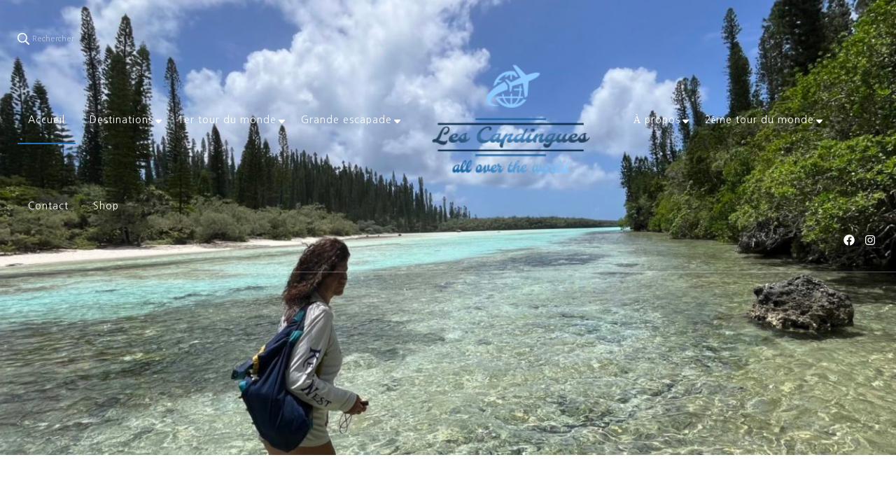

--- FILE ---
content_type: text/html; charset=UTF-8
request_url: https://lescapdingues.fr/page/76/
body_size: 22764
content:
    <!DOCTYPE html>
    <html lang="fr-FR">
    <head itemscope itemtype="http://schema.org/WebSite">
	    <meta charset="UTF-8">
    <meta name="viewport" content="width=device-width, initial-scale=1">
    <link rel="profile" href="http://gmpg.org/xfn/11">
    <title>Les Capdingues &#8211; Page 76 &#8211; blog de voyage</title>
<meta name='robots' content='max-image-preview:large' />
<link rel='dns-prefetch' href='//fonts.googleapis.com' />
<link rel="alternate" type="application/rss+xml" title="Les Capdingues &raquo; Flux" href="https://lescapdingues.fr/feed/" />
<link rel="alternate" type="application/rss+xml" title="Les Capdingues &raquo; Flux des commentaires" href="https://lescapdingues.fr/comments/feed/" />
		<!-- This site uses the Google Analytics by MonsterInsights plugin v9.11.1 - Using Analytics tracking - https://www.monsterinsights.com/ -->
							<script src="//www.googletagmanager.com/gtag/js?id=G-MHEP84JQNX"  data-cfasync="false" data-wpfc-render="false" type="text/javascript" async></script>
			<script data-cfasync="false" data-wpfc-render="false" type="text/javascript">
				var mi_version = '9.11.1';
				var mi_track_user = true;
				var mi_no_track_reason = '';
								var MonsterInsightsDefaultLocations = {"page_location":"https:\/\/lescapdingues.fr\/page\/76\/"};
								if ( typeof MonsterInsightsPrivacyGuardFilter === 'function' ) {
					var MonsterInsightsLocations = (typeof MonsterInsightsExcludeQuery === 'object') ? MonsterInsightsPrivacyGuardFilter( MonsterInsightsExcludeQuery ) : MonsterInsightsPrivacyGuardFilter( MonsterInsightsDefaultLocations );
				} else {
					var MonsterInsightsLocations = (typeof MonsterInsightsExcludeQuery === 'object') ? MonsterInsightsExcludeQuery : MonsterInsightsDefaultLocations;
				}

								var disableStrs = [
										'ga-disable-G-MHEP84JQNX',
									];

				/* Function to detect opted out users */
				function __gtagTrackerIsOptedOut() {
					for (var index = 0; index < disableStrs.length; index++) {
						if (document.cookie.indexOf(disableStrs[index] + '=true') > -1) {
							return true;
						}
					}

					return false;
				}

				/* Disable tracking if the opt-out cookie exists. */
				if (__gtagTrackerIsOptedOut()) {
					for (var index = 0; index < disableStrs.length; index++) {
						window[disableStrs[index]] = true;
					}
				}

				/* Opt-out function */
				function __gtagTrackerOptout() {
					for (var index = 0; index < disableStrs.length; index++) {
						document.cookie = disableStrs[index] + '=true; expires=Thu, 31 Dec 2099 23:59:59 UTC; path=/';
						window[disableStrs[index]] = true;
					}
				}

				if ('undefined' === typeof gaOptout) {
					function gaOptout() {
						__gtagTrackerOptout();
					}
				}
								window.dataLayer = window.dataLayer || [];

				window.MonsterInsightsDualTracker = {
					helpers: {},
					trackers: {},
				};
				if (mi_track_user) {
					function __gtagDataLayer() {
						dataLayer.push(arguments);
					}

					function __gtagTracker(type, name, parameters) {
						if (!parameters) {
							parameters = {};
						}

						if (parameters.send_to) {
							__gtagDataLayer.apply(null, arguments);
							return;
						}

						if (type === 'event') {
														parameters.send_to = monsterinsights_frontend.v4_id;
							var hookName = name;
							if (typeof parameters['event_category'] !== 'undefined') {
								hookName = parameters['event_category'] + ':' + name;
							}

							if (typeof MonsterInsightsDualTracker.trackers[hookName] !== 'undefined') {
								MonsterInsightsDualTracker.trackers[hookName](parameters);
							} else {
								__gtagDataLayer('event', name, parameters);
							}
							
						} else {
							__gtagDataLayer.apply(null, arguments);
						}
					}

					__gtagTracker('js', new Date());
					__gtagTracker('set', {
						'developer_id.dZGIzZG': true,
											});
					if ( MonsterInsightsLocations.page_location ) {
						__gtagTracker('set', MonsterInsightsLocations);
					}
										__gtagTracker('config', 'G-MHEP84JQNX', {"forceSSL":"true","link_attribution":"true"} );
										window.gtag = __gtagTracker;										(function () {
						/* https://developers.google.com/analytics/devguides/collection/analyticsjs/ */
						/* ga and __gaTracker compatibility shim. */
						var noopfn = function () {
							return null;
						};
						var newtracker = function () {
							return new Tracker();
						};
						var Tracker = function () {
							return null;
						};
						var p = Tracker.prototype;
						p.get = noopfn;
						p.set = noopfn;
						p.send = function () {
							var args = Array.prototype.slice.call(arguments);
							args.unshift('send');
							__gaTracker.apply(null, args);
						};
						var __gaTracker = function () {
							var len = arguments.length;
							if (len === 0) {
								return;
							}
							var f = arguments[len - 1];
							if (typeof f !== 'object' || f === null || typeof f.hitCallback !== 'function') {
								if ('send' === arguments[0]) {
									var hitConverted, hitObject = false, action;
									if ('event' === arguments[1]) {
										if ('undefined' !== typeof arguments[3]) {
											hitObject = {
												'eventAction': arguments[3],
												'eventCategory': arguments[2],
												'eventLabel': arguments[4],
												'value': arguments[5] ? arguments[5] : 1,
											}
										}
									}
									if ('pageview' === arguments[1]) {
										if ('undefined' !== typeof arguments[2]) {
											hitObject = {
												'eventAction': 'page_view',
												'page_path': arguments[2],
											}
										}
									}
									if (typeof arguments[2] === 'object') {
										hitObject = arguments[2];
									}
									if (typeof arguments[5] === 'object') {
										Object.assign(hitObject, arguments[5]);
									}
									if ('undefined' !== typeof arguments[1].hitType) {
										hitObject = arguments[1];
										if ('pageview' === hitObject.hitType) {
											hitObject.eventAction = 'page_view';
										}
									}
									if (hitObject) {
										action = 'timing' === arguments[1].hitType ? 'timing_complete' : hitObject.eventAction;
										hitConverted = mapArgs(hitObject);
										__gtagTracker('event', action, hitConverted);
									}
								}
								return;
							}

							function mapArgs(args) {
								var arg, hit = {};
								var gaMap = {
									'eventCategory': 'event_category',
									'eventAction': 'event_action',
									'eventLabel': 'event_label',
									'eventValue': 'event_value',
									'nonInteraction': 'non_interaction',
									'timingCategory': 'event_category',
									'timingVar': 'name',
									'timingValue': 'value',
									'timingLabel': 'event_label',
									'page': 'page_path',
									'location': 'page_location',
									'title': 'page_title',
									'referrer' : 'page_referrer',
								};
								for (arg in args) {
																		if (!(!args.hasOwnProperty(arg) || !gaMap.hasOwnProperty(arg))) {
										hit[gaMap[arg]] = args[arg];
									} else {
										hit[arg] = args[arg];
									}
								}
								return hit;
							}

							try {
								f.hitCallback();
							} catch (ex) {
							}
						};
						__gaTracker.create = newtracker;
						__gaTracker.getByName = newtracker;
						__gaTracker.getAll = function () {
							return [];
						};
						__gaTracker.remove = noopfn;
						__gaTracker.loaded = true;
						window['__gaTracker'] = __gaTracker;
					})();
									} else {
										console.log("");
					(function () {
						function __gtagTracker() {
							return null;
						}

						window['__gtagTracker'] = __gtagTracker;
						window['gtag'] = __gtagTracker;
					})();
									}
			</script>
							<!-- / Google Analytics by MonsterInsights -->
		<script type="text/javascript">
/* <![CDATA[ */
window._wpemojiSettings = {"baseUrl":"https:\/\/s.w.org\/images\/core\/emoji\/15.0.3\/72x72\/","ext":".png","svgUrl":"https:\/\/s.w.org\/images\/core\/emoji\/15.0.3\/svg\/","svgExt":".svg","source":{"concatemoji":"https:\/\/lescapdingues.fr\/wp-includes\/js\/wp-emoji-release.min.js?ver=6.6.4"}};
/*! This file is auto-generated */
!function(i,n){var o,s,e;function c(e){try{var t={supportTests:e,timestamp:(new Date).valueOf()};sessionStorage.setItem(o,JSON.stringify(t))}catch(e){}}function p(e,t,n){e.clearRect(0,0,e.canvas.width,e.canvas.height),e.fillText(t,0,0);var t=new Uint32Array(e.getImageData(0,0,e.canvas.width,e.canvas.height).data),r=(e.clearRect(0,0,e.canvas.width,e.canvas.height),e.fillText(n,0,0),new Uint32Array(e.getImageData(0,0,e.canvas.width,e.canvas.height).data));return t.every(function(e,t){return e===r[t]})}function u(e,t,n){switch(t){case"flag":return n(e,"\ud83c\udff3\ufe0f\u200d\u26a7\ufe0f","\ud83c\udff3\ufe0f\u200b\u26a7\ufe0f")?!1:!n(e,"\ud83c\uddfa\ud83c\uddf3","\ud83c\uddfa\u200b\ud83c\uddf3")&&!n(e,"\ud83c\udff4\udb40\udc67\udb40\udc62\udb40\udc65\udb40\udc6e\udb40\udc67\udb40\udc7f","\ud83c\udff4\u200b\udb40\udc67\u200b\udb40\udc62\u200b\udb40\udc65\u200b\udb40\udc6e\u200b\udb40\udc67\u200b\udb40\udc7f");case"emoji":return!n(e,"\ud83d\udc26\u200d\u2b1b","\ud83d\udc26\u200b\u2b1b")}return!1}function f(e,t,n){var r="undefined"!=typeof WorkerGlobalScope&&self instanceof WorkerGlobalScope?new OffscreenCanvas(300,150):i.createElement("canvas"),a=r.getContext("2d",{willReadFrequently:!0}),o=(a.textBaseline="top",a.font="600 32px Arial",{});return e.forEach(function(e){o[e]=t(a,e,n)}),o}function t(e){var t=i.createElement("script");t.src=e,t.defer=!0,i.head.appendChild(t)}"undefined"!=typeof Promise&&(o="wpEmojiSettingsSupports",s=["flag","emoji"],n.supports={everything:!0,everythingExceptFlag:!0},e=new Promise(function(e){i.addEventListener("DOMContentLoaded",e,{once:!0})}),new Promise(function(t){var n=function(){try{var e=JSON.parse(sessionStorage.getItem(o));if("object"==typeof e&&"number"==typeof e.timestamp&&(new Date).valueOf()<e.timestamp+604800&&"object"==typeof e.supportTests)return e.supportTests}catch(e){}return null}();if(!n){if("undefined"!=typeof Worker&&"undefined"!=typeof OffscreenCanvas&&"undefined"!=typeof URL&&URL.createObjectURL&&"undefined"!=typeof Blob)try{var e="postMessage("+f.toString()+"("+[JSON.stringify(s),u.toString(),p.toString()].join(",")+"));",r=new Blob([e],{type:"text/javascript"}),a=new Worker(URL.createObjectURL(r),{name:"wpTestEmojiSupports"});return void(a.onmessage=function(e){c(n=e.data),a.terminate(),t(n)})}catch(e){}c(n=f(s,u,p))}t(n)}).then(function(e){for(var t in e)n.supports[t]=e[t],n.supports.everything=n.supports.everything&&n.supports[t],"flag"!==t&&(n.supports.everythingExceptFlag=n.supports.everythingExceptFlag&&n.supports[t]);n.supports.everythingExceptFlag=n.supports.everythingExceptFlag&&!n.supports.flag,n.DOMReady=!1,n.readyCallback=function(){n.DOMReady=!0}}).then(function(){return e}).then(function(){var e;n.supports.everything||(n.readyCallback(),(e=n.source||{}).concatemoji?t(e.concatemoji):e.wpemoji&&e.twemoji&&(t(e.twemoji),t(e.wpemoji)))}))}((window,document),window._wpemojiSettings);
/* ]]> */
</script>
<style id='wp-emoji-styles-inline-css' type='text/css'>

	img.wp-smiley, img.emoji {
		display: inline !important;
		border: none !important;
		box-shadow: none !important;
		height: 1em !important;
		width: 1em !important;
		margin: 0 0.07em !important;
		vertical-align: -0.1em !important;
		background: none !important;
		padding: 0 !important;
	}
</style>
<link rel='stylesheet' id='wp-block-library-css' href='https://lescapdingues.fr/wp-includes/css/dist/block-library/style.min.css?ver=6.6.4' type='text/css' media='all' />
<style id='classic-theme-styles-inline-css' type='text/css'>
/*! This file is auto-generated */
.wp-block-button__link{color:#fff;background-color:#32373c;border-radius:9999px;box-shadow:none;text-decoration:none;padding:calc(.667em + 2px) calc(1.333em + 2px);font-size:1.125em}.wp-block-file__button{background:#32373c;color:#fff;text-decoration:none}
</style>
<style id='global-styles-inline-css' type='text/css'>
:root{--wp--preset--aspect-ratio--square: 1;--wp--preset--aspect-ratio--4-3: 4/3;--wp--preset--aspect-ratio--3-4: 3/4;--wp--preset--aspect-ratio--3-2: 3/2;--wp--preset--aspect-ratio--2-3: 2/3;--wp--preset--aspect-ratio--16-9: 16/9;--wp--preset--aspect-ratio--9-16: 9/16;--wp--preset--color--black: #000000;--wp--preset--color--cyan-bluish-gray: #abb8c3;--wp--preset--color--white: #ffffff;--wp--preset--color--pale-pink: #f78da7;--wp--preset--color--vivid-red: #cf2e2e;--wp--preset--color--luminous-vivid-orange: #ff6900;--wp--preset--color--luminous-vivid-amber: #fcb900;--wp--preset--color--light-green-cyan: #7bdcb5;--wp--preset--color--vivid-green-cyan: #00d084;--wp--preset--color--pale-cyan-blue: #8ed1fc;--wp--preset--color--vivid-cyan-blue: #0693e3;--wp--preset--color--vivid-purple: #9b51e0;--wp--preset--gradient--vivid-cyan-blue-to-vivid-purple: linear-gradient(135deg,rgba(6,147,227,1) 0%,rgb(155,81,224) 100%);--wp--preset--gradient--light-green-cyan-to-vivid-green-cyan: linear-gradient(135deg,rgb(122,220,180) 0%,rgb(0,208,130) 100%);--wp--preset--gradient--luminous-vivid-amber-to-luminous-vivid-orange: linear-gradient(135deg,rgba(252,185,0,1) 0%,rgba(255,105,0,1) 100%);--wp--preset--gradient--luminous-vivid-orange-to-vivid-red: linear-gradient(135deg,rgba(255,105,0,1) 0%,rgb(207,46,46) 100%);--wp--preset--gradient--very-light-gray-to-cyan-bluish-gray: linear-gradient(135deg,rgb(238,238,238) 0%,rgb(169,184,195) 100%);--wp--preset--gradient--cool-to-warm-spectrum: linear-gradient(135deg,rgb(74,234,220) 0%,rgb(151,120,209) 20%,rgb(207,42,186) 40%,rgb(238,44,130) 60%,rgb(251,105,98) 80%,rgb(254,248,76) 100%);--wp--preset--gradient--blush-light-purple: linear-gradient(135deg,rgb(255,206,236) 0%,rgb(152,150,240) 100%);--wp--preset--gradient--blush-bordeaux: linear-gradient(135deg,rgb(254,205,165) 0%,rgb(254,45,45) 50%,rgb(107,0,62) 100%);--wp--preset--gradient--luminous-dusk: linear-gradient(135deg,rgb(255,203,112) 0%,rgb(199,81,192) 50%,rgb(65,88,208) 100%);--wp--preset--gradient--pale-ocean: linear-gradient(135deg,rgb(255,245,203) 0%,rgb(182,227,212) 50%,rgb(51,167,181) 100%);--wp--preset--gradient--electric-grass: linear-gradient(135deg,rgb(202,248,128) 0%,rgb(113,206,126) 100%);--wp--preset--gradient--midnight: linear-gradient(135deg,rgb(2,3,129) 0%,rgb(40,116,252) 100%);--wp--preset--font-size--small: 13px;--wp--preset--font-size--medium: 20px;--wp--preset--font-size--large: 36px;--wp--preset--font-size--x-large: 42px;--wp--preset--spacing--20: 0.44rem;--wp--preset--spacing--30: 0.67rem;--wp--preset--spacing--40: 1rem;--wp--preset--spacing--50: 1.5rem;--wp--preset--spacing--60: 2.25rem;--wp--preset--spacing--70: 3.38rem;--wp--preset--spacing--80: 5.06rem;--wp--preset--shadow--natural: 6px 6px 9px rgba(0, 0, 0, 0.2);--wp--preset--shadow--deep: 12px 12px 50px rgba(0, 0, 0, 0.4);--wp--preset--shadow--sharp: 6px 6px 0px rgba(0, 0, 0, 0.2);--wp--preset--shadow--outlined: 6px 6px 0px -3px rgba(255, 255, 255, 1), 6px 6px rgba(0, 0, 0, 1);--wp--preset--shadow--crisp: 6px 6px 0px rgba(0, 0, 0, 1);}:where(.is-layout-flex){gap: 0.5em;}:where(.is-layout-grid){gap: 0.5em;}body .is-layout-flex{display: flex;}.is-layout-flex{flex-wrap: wrap;align-items: center;}.is-layout-flex > :is(*, div){margin: 0;}body .is-layout-grid{display: grid;}.is-layout-grid > :is(*, div){margin: 0;}:where(.wp-block-columns.is-layout-flex){gap: 2em;}:where(.wp-block-columns.is-layout-grid){gap: 2em;}:where(.wp-block-post-template.is-layout-flex){gap: 1.25em;}:where(.wp-block-post-template.is-layout-grid){gap: 1.25em;}.has-black-color{color: var(--wp--preset--color--black) !important;}.has-cyan-bluish-gray-color{color: var(--wp--preset--color--cyan-bluish-gray) !important;}.has-white-color{color: var(--wp--preset--color--white) !important;}.has-pale-pink-color{color: var(--wp--preset--color--pale-pink) !important;}.has-vivid-red-color{color: var(--wp--preset--color--vivid-red) !important;}.has-luminous-vivid-orange-color{color: var(--wp--preset--color--luminous-vivid-orange) !important;}.has-luminous-vivid-amber-color{color: var(--wp--preset--color--luminous-vivid-amber) !important;}.has-light-green-cyan-color{color: var(--wp--preset--color--light-green-cyan) !important;}.has-vivid-green-cyan-color{color: var(--wp--preset--color--vivid-green-cyan) !important;}.has-pale-cyan-blue-color{color: var(--wp--preset--color--pale-cyan-blue) !important;}.has-vivid-cyan-blue-color{color: var(--wp--preset--color--vivid-cyan-blue) !important;}.has-vivid-purple-color{color: var(--wp--preset--color--vivid-purple) !important;}.has-black-background-color{background-color: var(--wp--preset--color--black) !important;}.has-cyan-bluish-gray-background-color{background-color: var(--wp--preset--color--cyan-bluish-gray) !important;}.has-white-background-color{background-color: var(--wp--preset--color--white) !important;}.has-pale-pink-background-color{background-color: var(--wp--preset--color--pale-pink) !important;}.has-vivid-red-background-color{background-color: var(--wp--preset--color--vivid-red) !important;}.has-luminous-vivid-orange-background-color{background-color: var(--wp--preset--color--luminous-vivid-orange) !important;}.has-luminous-vivid-amber-background-color{background-color: var(--wp--preset--color--luminous-vivid-amber) !important;}.has-light-green-cyan-background-color{background-color: var(--wp--preset--color--light-green-cyan) !important;}.has-vivid-green-cyan-background-color{background-color: var(--wp--preset--color--vivid-green-cyan) !important;}.has-pale-cyan-blue-background-color{background-color: var(--wp--preset--color--pale-cyan-blue) !important;}.has-vivid-cyan-blue-background-color{background-color: var(--wp--preset--color--vivid-cyan-blue) !important;}.has-vivid-purple-background-color{background-color: var(--wp--preset--color--vivid-purple) !important;}.has-black-border-color{border-color: var(--wp--preset--color--black) !important;}.has-cyan-bluish-gray-border-color{border-color: var(--wp--preset--color--cyan-bluish-gray) !important;}.has-white-border-color{border-color: var(--wp--preset--color--white) !important;}.has-pale-pink-border-color{border-color: var(--wp--preset--color--pale-pink) !important;}.has-vivid-red-border-color{border-color: var(--wp--preset--color--vivid-red) !important;}.has-luminous-vivid-orange-border-color{border-color: var(--wp--preset--color--luminous-vivid-orange) !important;}.has-luminous-vivid-amber-border-color{border-color: var(--wp--preset--color--luminous-vivid-amber) !important;}.has-light-green-cyan-border-color{border-color: var(--wp--preset--color--light-green-cyan) !important;}.has-vivid-green-cyan-border-color{border-color: var(--wp--preset--color--vivid-green-cyan) !important;}.has-pale-cyan-blue-border-color{border-color: var(--wp--preset--color--pale-cyan-blue) !important;}.has-vivid-cyan-blue-border-color{border-color: var(--wp--preset--color--vivid-cyan-blue) !important;}.has-vivid-purple-border-color{border-color: var(--wp--preset--color--vivid-purple) !important;}.has-vivid-cyan-blue-to-vivid-purple-gradient-background{background: var(--wp--preset--gradient--vivid-cyan-blue-to-vivid-purple) !important;}.has-light-green-cyan-to-vivid-green-cyan-gradient-background{background: var(--wp--preset--gradient--light-green-cyan-to-vivid-green-cyan) !important;}.has-luminous-vivid-amber-to-luminous-vivid-orange-gradient-background{background: var(--wp--preset--gradient--luminous-vivid-amber-to-luminous-vivid-orange) !important;}.has-luminous-vivid-orange-to-vivid-red-gradient-background{background: var(--wp--preset--gradient--luminous-vivid-orange-to-vivid-red) !important;}.has-very-light-gray-to-cyan-bluish-gray-gradient-background{background: var(--wp--preset--gradient--very-light-gray-to-cyan-bluish-gray) !important;}.has-cool-to-warm-spectrum-gradient-background{background: var(--wp--preset--gradient--cool-to-warm-spectrum) !important;}.has-blush-light-purple-gradient-background{background: var(--wp--preset--gradient--blush-light-purple) !important;}.has-blush-bordeaux-gradient-background{background: var(--wp--preset--gradient--blush-bordeaux) !important;}.has-luminous-dusk-gradient-background{background: var(--wp--preset--gradient--luminous-dusk) !important;}.has-pale-ocean-gradient-background{background: var(--wp--preset--gradient--pale-ocean) !important;}.has-electric-grass-gradient-background{background: var(--wp--preset--gradient--electric-grass) !important;}.has-midnight-gradient-background{background: var(--wp--preset--gradient--midnight) !important;}.has-small-font-size{font-size: var(--wp--preset--font-size--small) !important;}.has-medium-font-size{font-size: var(--wp--preset--font-size--medium) !important;}.has-large-font-size{font-size: var(--wp--preset--font-size--large) !important;}.has-x-large-font-size{font-size: var(--wp--preset--font-size--x-large) !important;}
:where(.wp-block-post-template.is-layout-flex){gap: 1.25em;}:where(.wp-block-post-template.is-layout-grid){gap: 1.25em;}
:where(.wp-block-columns.is-layout-flex){gap: 2em;}:where(.wp-block-columns.is-layout-grid){gap: 2em;}
:root :where(.wp-block-pullquote){font-size: 1.5em;line-height: 1.6;}
</style>
<link rel='stylesheet' id='blossomthemes-instagram-feed-css' href='https://lescapdingues.fr/wp-content/plugins/blossomthemes-instagram-feed/public/css/blossomthemes-instagram-feed-public.css?ver=2.0.5' type='text/css' media='all' />
<link rel='stylesheet' id='magnific-popup-css' href='https://lescapdingues.fr/wp-content/plugins/blossomthemes-instagram-feed/public/css/magnific-popup.min.css?ver=1.0.0' type='text/css' media='all' />
<link rel='stylesheet' id='blossomthemes-toolkit-css' href='https://lescapdingues.fr/wp-content/plugins/blossomthemes-toolkit/public/css/blossomthemes-toolkit-public.min.css?ver=2.2.5' type='text/css' media='all' />
<link rel='stylesheet' id='contact-form-7-css' href='https://lescapdingues.fr/wp-content/plugins/contact-form-7/includes/css/styles.css?ver=5.7.7' type='text/css' media='all' />
<link rel='stylesheet' id='owl-carousel-css' href='https://lescapdingues.fr/wp-content/themes/blossom-travel/css/owl.carousel.min.css?ver=2.3.4' type='text/css' media='all' />
<link rel='stylesheet' id='blossom-travel-google-fonts-css' href='https://fonts.googleapis.com/css?family=Nanum+Gothic%3Aregular%2C700%2C800%7CCopse%3Aregular%7CMontserrat%3A700' type='text/css' media='all' />
<link rel='stylesheet' id='blossom-travel-css' href='https://lescapdingues.fr/wp-content/themes/blossom-travel/style.css?ver=1.2.4' type='text/css' media='all' />
<style id='blossom-travel-inline-css' type='text/css'>


	.site-title{
        font-size   : 30px;
        font-family : Montserrat;
        font-weight : 700;
        font-style  : normal;
    }

	.site-title a{
		color: #FFFFFF;
	}

	.custom-logo-link img{
	    width: 250px;
	    max-width: 100%;
	}
     
    .content-newsletter .blossomthemes-email-newsletter-wrapper.bg-img:after,
    .widget_blossomthemes_email_newsletter_widget .blossomthemes-email-newsletter-wrapper:after{
        background: rgba(30, 115, 190, 0.8);
    }
    
    /*Typography*/

    body,
    button,
    input,
    select,
    optgroup,
    textarea{
        font-family : Nanum Gothic;        
    }

	.about-section .btn-readmore, 
	.single .content-area .single-travel-essential .section-title, 
	#secondary .widget_blossomtheme_companion_cta_widget .text-holder p, 
	.site-footer .widget_blossomtheme_companion_cta_widget .text-holder p {
		font-family : Nanum Gothic;
	}

	
	section[class*="-section"] .widget .widget-title, 
	.section-title, 
	.banner .banner-caption .entry-title, 
	.banner .item .entry-header .title, 
	.trending-section .widget ul li .entry-header .entry-title, 
	section.about-section .widget .widget-title, 
	.trending-stories-section article .entry-title, 
	.newsletter-section .blossomthemes-email-newsletter-wrapper h3, 
	.widget_bttk_popular_post ul li .entry-header .entry-title, 
	.widget_bttk_pro_recent_post ul li .entry-header .entry-title, 
	.widget_bttk_author_bio .title-holder, 
	.widget-area .widget_blossomthemes_email_newsletter_widget .text-holder h3, 
	.site-footer .widget_blossomthemes_email_newsletter_widget .text-holder h3, 
	body[class*="post-lay-"] .site-main .large-post .entry-title, 
	body[class*="post-lay-"] .site-main article:not(.large-post) .entry-title, 
	.additional-post .section-grid article .entry-title, 
	.single .site-content .page-header .page-title {
		font-family : Copse;
	}
    
    /*Color Scheme*/

    button:hover,
	input[type="button"]:hover,
	input[type="reset"]:hover,
	input[type="submit"]:hover, 
	.widget_archive ul li::before, 
	.widget_categories ul li::before, 
	.widget_pages ul li::before, 
	.widget_meta ul li::before, 
	.widget_recent_comments ul li::before, 
	.widget_recent_entries ul li::before, 
	.widget_nav_menu ul li::before, 
	.comment-form p.form-submit input[type="submit"], 
	.pagination .page-numbers.current, 
	.posts-navigation .nav-links a:hover, 
	#load-posts a.loading, 
	#load-posts a:hover, 
	#load-posts a.disabled, 
	.sticky-t-bar:not(.active) .close, 
	.sticky-bar-content, 
	.main-navigation ul li a:after, 
	.main-navigation ul ul li:hover > a, 
	.main-navigation ul ul li a:hover, 
	.main-navigation ul ul li.current-menu-item > a, 
	.main-navigation ul ul li.current_page_item > a, 
	.main-navigation ul ul li.current-menu-ancestor > a, 
	.main-navigation ul ul li.current_page_ancestor > a, 
	.btn-readmore, 
	.banner-caption .blossomthemes-email-newsletter-wrapper form input[type="submit"]:hover, 
	.slider-two .owl-carousel .owl-nav [class*="owl-"], 
	.slider-five .owl-carousel .owl-nav [class*="owl-"], 
	.trending-section .owl-carousel .owl-nav [class*="owl-"], 
	.widget_bttk_image_text_widget ul li:hover .btn-readmore, 
	.post-thumbnail .social-list li a, 
	.popular-post-section .owl-carousel .owl-nav [class*="owl-"], 
	.trending-post-section .owl-carousel .owl-nav [class*="owl-"], 
	.popular-cat-section .owl-carousel .owl-nav [class*="owl-"], 
	.widget_blossomtheme_companion_cta_widget .btn-cta, 
	.widget_calendar table caption, 
	.tagcloud a, 
	.widget_bttk_author_bio .readmore, 
	.widget_bttk_author_bio .author-socicons li a:hover, 
	.page-template-contact .site-main form input[type="submit"], 
	.single .site-main article .social-list li a, 
	.single-lay-five .site-content .page-header .social-list li a, 
	.single-lay-six .site-content .page-header .social-list li a, 
	.widget_bttk_social_links ul li a:hover, 
	.widget_bttk_posts_category_slider_widget .owl-theme .owl-nav [class*="owl-"]:hover, 
	.widget_bttk_description_widget .social-profile li a, 
	.footer-social .social-list li a:hover svg, 
	.site-footer .widget_bttk_posts_category_slider_widget .owl-carousel .owl-dots .owl-dot.active, 
	.site-footer .widget_bttk_posts_category_slider_widget .owl-carousel .owl-dots .owl-dot:hover, 
	.site-footer .widget_bttk_social_links ul li a:hover, 
	.bttk-itw-holder .owl-stage li, 
	.author-section .author-img, 
	.trending-section .owl-carousel .owl-nav [class*="owl-"].disabled, 
	.trending-section .owl-carousel .owl-nav [class*="owl-"].disabled:hover, 
	.main-navigation ul .sub-menu li:hover > a, 
	.main-navigation ul .sub-menu li a:hover, 
	.main-navigation ul .sub-menu li.current-menu-item > a, 
	.main-navigation ul .sub-menu li.current_page_item > a, 
	.main-navigation ul .sub-menu li.current-menu-ancestor > a, 
	.main-navigation ul .sub-menu li.current_page_ancestor > a {
		background: #1e73be;
	}

	.banner-caption .blossomthemes-email-newsletter-wrapper form label input[type="checkbox"]:checked + .check-mark, 
	.feature-category-section .widget_bttk_custom_categories ul li, 
	.widget_search .search-form .search-submit, 
	.error404 .site-main .search-form .search-submit {
		background-color: #1e73be;
	}

	.pagination .page-numbers:hover, 
	.pagination .page-numbers.current, 
	.posts-navigation .nav-links a:hover, 
	#load-posts a.loading, 
	#load-posts a:hover, 
	#load-posts a.disabled, 
	.banner-caption .blossomthemes-email-newsletter-wrapper form label input[type="checkbox"]:checked + .check-mark, 
	.post-thumbnail .social-list li a, 
	.widget_blossomtheme_companion_cta_widget .btn-cta, 
	.widget_bttk_author_bio .author-socicons li a:hover, 
	.single .site-main article .social-list li a, 
	.single-lay-five .site-content .page-header .social-list li a, 
	.single-lay-six .site-content .page-header .social-list li a, 
	.site-footer .widget_bttk_posts_category_slider_widget .owl-carousel .owl-dots .owl-dot.active, 
	.site-footer .widget_bttk_posts_category_slider_widget .owl-carousel .owl-dots .owl-dot:hover {
		border-color: #1e73be;
	}

	a, a:hover, 
	#secondary .widget ul li a:hover, 
	.site-footer .widget ul li a:hover, 
	.comment-respond .comment-reply-title a:hover, 
	.social-list li a:hover, 
	.header-five .header-t .header-social .social-list li a:hover, 
	.banner .entry-header .entry-title a:hover, 
	.banner .banner-caption .entry-title a:hover, 
	.banner .item .entry-header .title a:hover, 
	.slider-one .entry-header .entry-meta > span a:hover, 
	.slider-two .item .entry-header .entry-title a:hover, 
	.slider-two .item .entry-header span.category a:hover, 
	.slider-three .item .entry-header .entry-title a:hover, 
	.slider-three .item .entry-meta > span a:hover, 
	.slider-four .item .entry-header .entry-title a:hover, 
	.slider-four .item .entry-meta > span a:hover, 
	.slider-five .item-wrap .entry-header .entry-title a:hover, 
	.slider-five .item-wrap .entry-meta > span a:hover, 
	.trending-section li .entry-header span.cat-links a:hover, 
	.trending-section .widget ul li .entry-title a:hover, 
	article .entry-title a:hover, 
	.entry-meta > span a:hover, 
	.entry-footer > span a:hover, 
	.trending-stories-section article:not(.large-post) span.category a, 
	span.category a:hover, 
	article.large-post span.category a:hover, 
	article.large-post .entry-title a:hover, 
	.popular-post-section .widget ul.style-one li .entry-title a:hover, 
	.trending-post-section.style-three article .entry-title a:hover, 
	.popular-cat-section.style-three article .entry-title a:hover, 
	.popular-post-section .widget .style-one .entry-header .cat-links a:hover, 
	.trending-post-section.style-three article .category a:hover, 
	.popular-cat-section.style-three article .category a:hover, 
	#secondary .widget_bttk_popular_post .entry-meta > span a:hover, 
	#secondary .widget_bttk_pro_recent_post .entry-meta > span a:hover, 
	.post-lay-one .site-main article:not(.large-post) span.category a:hover, 
	.post-lay-one .site-main .large-post .entry-footer > span a:hover, 
	.post-lay-one .site-main article:not(.large-post) .btn-readmore:hover, 
	.post-lay-two .site-main article span.category a:hover, 
	.post-lay-two .site-main article .entry-title a:hover, 
	.post-lay-three .site-main article span.category a:hover, 
	.post-lay-five .site-main article .category a:hover, 
	.post-lay-five .site-main article .entry-title a:hover, 
	.single .page-header span.category a:hover, 
	.single .page-header .entry-meta > span a:hover, 
	.single .site-main .article-meta .byline a:hover, 
	.single-lay-four .page-header .meta-info-wrap .byline a:hover, 
	.single-lay-five .page-header .meta-info-wrap .byline a:hover, 
	.single-lay-six .page-header .meta-info-wrap .byline a:hover, 
	.single-lay-four .page-header .meta-info-wrap > span a:hover, 
	.single-lay-five .page-header .meta-info-wrap > span a:hover, 
	.single-lay-six .page-header .meta-info-wrap > span a:hover, 
	.widget_bttk_icon_text_widget .rtc-itw-inner-holder .icon-holder, 
	.widget_blossomthemes_stat_counter_widget .blossomthemes-sc-holder .icon-holder, 
	.footer-social .social-list li a:hover:after, 
	.popular-post-section .widget_bttk_popular_post ul:not(.style-one) li .entry-title a:hover, 
	.header-one .header-social .social-list li a:hover, 
	.shop-section .item h3 a:hover,
	.site-footer .widget_bttk_popular_post .style-three li .entry-header .cat-links a:hover, 
	.site-footer .widget_bttk_pro_recent_post .style-three li .entry-header .cat-links a:hover, 
	.site-footer .widget_bttk_popular_post .style-three li .entry-meta span > a:hover, 
	.site-footer .widget_bttk_pro_recent_post .style-three li .entry-meta span > a:hover, 
	.site-footer .widget_bttk_popular_post .style-three li .entry-header .entry-title a:hover, 
	.site-footer .widget_bttk_pro_recent_post .style-three li .entry-header .entry-title a:hover,
	.entry-content a:hover,
	.entry-summary a:hover,
	.page-content a:hover,
	.comment-content a:hover,
	.widget .textwidget a:hover {
		color: #1e73be;
	}

	.header-search .search-toggle:hover svg path {
		fill: #1e73be;
	}
    
    blockquote {
		background-image: url( 'data:image/svg+xml; utf-8, <svg xmlns="http://www.w3.org/2000/svg" viewBox="0 0 74 74"><path fill="%231e73be" d="M68.871,47.073A12.886,12.886,0,0,0,56.71,36.191c1.494-5.547,5.121-7.752,9.53-9.032a.515.515,0,0,0,.356-.569l-.711-4.409s-.071-.356-.64-.284C50.024,23.6,39.712,35.2,41.632,49.277,43.41,59.021,51.02,62.79,58.061,61.794a12.968,12.968,0,0,0,10.81-14.722ZM20.3,36.191c1.422-5.547,5.192-7.752,9.53-9.032a.515.515,0,0,0,.356-.569l-.64-4.409s-.071-.356-.64-.284C13.682,23.532,3.441,35.124,5.219,49.206c1.849,9.815,9.53,13.584,16.5,12.588A12.865,12.865,0,0,0,32.458,47.073,12.693,12.693,0,0,0,20.3,36.191Z"></path></svg>' );
	}

	.search .page-header .search-form .search-submit:hover, 
	.search .page-header .search-form .search-submit:active, 
	.search .page-header .search-form .search-submit:focus {
		background-image: url( 'data:image/svg+xml; utf-8, <svg xmlns="http://www.w3.org/2000/svg" viewBox="0 0 512 512"><path fill="%231e73be" d="M505 442.7L405.3 343c-4.5-4.5-10.6-7-17-7H372c27.6-35.3 44-79.7 44-128C416 93.1 322.9 0 208 0S0 93.1 0 208s93.1 208 208 208c48.3 0 92.7-16.4 128-44v16.3c0 6.4 2.5 12.5 7 17l99.7 99.7c9.4 9.4 24.6 9.4 33.9 0l28.3-28.3c9.4-9.4 9.4-24.6.1-34zM208 336c-70.7 0-128-57.2-128-128 0-70.7 57.2-128 128-128 70.7 0 128 57.2 128 128 0 70.7-57.2 128-128 128z"></path></svg>' );
	}

	.widget_bttk_author_bio .title-holder::before {
		background-image: url( 'data:image/svg+xml; utf-8, <svg xmlns="http://www.w3.org/2000/svg" viewBox="0 0 86.268 7.604"><path fill="%231e73be" d="M55.162,0h0a9.129,9.129,0,0,1,6.8,3.073A7,7,0,0,0,67.17,5.44a7,7,0,0,0,5.208-2.367A9.129,9.129,0,0,1,79.182,0h0a9.133,9.133,0,0,1,6.8,3.073,1.082,1.082,0,1,1-1.6,1.455,6.98,6.98,0,0,0-5.2-2.368h0a7.007,7.007,0,0,0-5.208,2.368A9.139,9.139,0,0,1,67.169,7.6a9.14,9.14,0,0,1-6.805-3.075,6.989,6.989,0,0,0-5.2-2.368h-.005a7,7,0,0,0-5.21,2.368A9.142,9.142,0,0,1,43.144,7.6a9.14,9.14,0,0,1-6.805-3.075,7.069,7.069,0,0,0-10.42,0A9.149,9.149,0,0,1,19.109,7.6h0A9.145,9.145,0,0,1,12.3,4.528,6.984,6.984,0,0,0,7.092,2.16h0A7,7,0,0,0,1.882,4.528a1.081,1.081,0,1,1-1.6-1.455A9.137,9.137,0,0,1,7.09,0h0A9.145,9.145,0,0,1,13.9,3.073a6.985,6.985,0,0,0,5.2,2.367h0a7.012,7.012,0,0,0,5.213-2.367,9.275,9.275,0,0,1,13.612,0,7.01,7.01,0,0,0,5.21,2.367,7,7,0,0,0,5.21-2.367A9.146,9.146,0,0,1,55.162,0"></path></svg>' );
	}

	.comment-body .reply .comment-reply-link:hover:before {
		background-image: url( 'data:image/svg+xml; utf-8, <svg xmlns="http://www.w3.org/2000/svg" viewBox="0 0 18 15"><path fill="%231e73be" d="M934,147.2a11.941,11.941,0,0,1,7.5,3.7,16.063,16.063,0,0,1,3.5,7.3c-2.4-3.4-6.1-5.1-11-5.1v4.1l-7-7,7-7Z" transform="translate(-927 -143.2)"/></svg>' );
	}

	.instagram-section .profile-link::after {
		background-image: url( 'data:image/svg+xml; utf-8, <svg xmlns="http://www.w3.org/2000/svg" viewBox="0 0 192 512"><path fill="%231e73be" d="M0 384.662V127.338c0-17.818 21.543-26.741 34.142-14.142l128.662 128.662c7.81 7.81 7.81 20.474 0 28.284L34.142 398.804C21.543 411.404 0 402.48 0 384.662z"></path></svg>' );
	}

	.widget-area .widget_blossomthemes_email_newsletter_widget .text-holder h3::after, 
	.site-footer .widget_blossomthemes_email_newsletter_widget .text-holder h3::after {
		background-image: url( 'data:image/svg+xml; utf-8, <svg xmlns="http://www.w3.org/2000/svg" viewBox="0 0 86.268 7.604"><path fill="%231e73be" d="M55.162,0h0a9.129,9.129,0,0,1,6.8,3.073A7,7,0,0,0,67.17,5.44a7,7,0,0,0,5.208-2.367A9.129,9.129,0,0,1,79.182,0h0a9.133,9.133,0,0,1,6.8,3.073,1.082,1.082,0,1,1-1.6,1.455,6.98,6.98,0,0,0-5.2-2.368h0a7.007,7.007,0,0,0-5.208,2.368A9.139,9.139,0,0,1,67.169,7.6a9.14,9.14,0,0,1-6.805-3.075,6.989,6.989,0,0,0-5.2-2.368h-.005a7,7,0,0,0-5.21,2.368A9.142,9.142,0,0,1,43.144,7.6a9.14,9.14,0,0,1-6.805-3.075,7.069,7.069,0,0,0-10.42,0A9.149,9.149,0,0,1,19.109,7.6h0A9.145,9.145,0,0,1,12.3,4.528,6.984,6.984,0,0,0,7.092,2.16h0A7,7,0,0,0,1.882,4.528a1.081,1.081,0,1,1-1.6-1.455A9.137,9.137,0,0,1,7.09,0h0A9.145,9.145,0,0,1,13.9,3.073a6.985,6.985,0,0,0,5.2,2.367h0a7.012,7.012,0,0,0,5.213-2.367,9.275,9.275,0,0,1,13.612,0,7.01,7.01,0,0,0,5.21,2.367,7,7,0,0,0,5.21-2.367A9.146,9.146,0,0,1,55.162,0"></path></svg>' );
	}


	/*Secondary color*/
	.comment-form p.form-submit input[type="submit"]:hover, 
	.sticky-t-bar .btn-readmore, 
	.sticky-t-bar .btn-readmore:hover, 
	.header-five .header-t, 
	.btn-readmore:hover, 
	.slider-two .owl-carousel .owl-nav [class*="owl-"]:hover, 
	.slider-two .owl-carousel .owl-nav [class*="owl-"].disabled, 
	.slider-five .owl-carousel .owl-nav [class*="owl-"]:hover, 
	.slider-five .owl-carousel .owl-nav [class*="owl-"].disabled, 
	.trending-section .owl-carousel .owl-nav [class*="owl-"]:hover,  
	.popular-post-section .owl-stage-outer .owl-item, 
	.trending-post-section.style-three .owl-stage-outer .owl-item, 
	.popular-cat-section.style-three .owl-stage-outer .owl-item, 
	.popular-post-section .widget ul.style-one li, 
	.trending-post-section.style-three article, 
	.popular-cat-section.style-three article, 
	.widget_blossomtheme_companion_cta_widget .btn-cta:hover, 
	.tagcloud a:hover, 
	.widget_bttk_author_bio .readmore:hover, 
	.widget_bttk_contact_social_links ul.social-networks li a:hover, 
	.author-section .social-list li a:hover, 
	body.single:not(.single-lay-one) .site-header.header-one, 
	.widget_bttk_description_widget .social-profile li a:hover {
		background: #000000;
	}

	.comment-respond .comment-form p.comment-form-cookies-consent input[type="checkbox"]:checked + label::before, 
	.widget_search .search-form .search-submit:hover, 
	.widget_search .search-form .search-submit:active, 
	.widget_search .search-form .search-submit:focus, 
	.error404 .site-main .search-form .search-submit:hover, 
	.error404 .site-main .search-form .search-submit:active, 
	.error404 .site-main .search-form .search-submit:focus {
		background-color: #000000;
	}

	.comment-respond .comment-form p.comment-form-cookies-consent input[type="checkbox"]:checked + label::before, 
	.widget_blossomtheme_companion_cta_widget .btn-cta:hover, 
	.widget_bttk_contact_social_links ul.social-networks li a, 
	.author-section .social-list li a:hover {
		border-color: #000000;
	}

	.breadcrumb-wrapper .current, 
	.breadcrumb-wrapper a:hover, 
	.page-header .breadcrumb-wrapper a:hover, 
	.comment-author a:hover, 
	.comment-metadata a:hover, 
	.comment-body .reply .comment-reply-link:hover, 
	.comment-respond .comment-reply-title a, 
	.post-navigation .nav-links a:hover .post-title, 
	.slider-two .item .entry-header span.category a, 
	.trending-section li .entry-header span.cat-links a, 
	.shop-section .item .price, 
	span.category a, .instagram-section .profile-link:hover, 
	.widget_bttk_contact_social_links ul.contact-list li svg, 
	.widget_bttk_contact_social_links ul li a:hover, 
	.widget_bttk_contact_social_links ul.social-networks li a, 
	.post-lay-one .site-main article:not(.large-post) span.category a, 
	.post-lay-one .site-main article:not(.large-post) .btn-readmore > svg, 
	.post-lay-three .site-main article span.category a, 
	.post-lay-three .site-main article .entry-footer .button-wrap .btn-readmore:hover, 
	.post-lay-four .site-main article .entry-footer .button-wrap .btn-readmore:hover, 
	.post-lay-three .site-main article .entry-footer .button-wrap .btn-readmore > svg, 
	.post-lay-four .site-main article .entry-footer .button-wrap .btn-readmore > svg, 
	.error-num, .additional-post article .entry-footer .btn-readmore:hover, 
	.additional-post article .entry-footer .btn-readmore svg, 
	.single .site-main .entry-footer > span.cat-tags a:hover, 
	.single-lay-four .page-header span.category a, 
	.single-lay-five .page-header span.category a, 
	.single-lay-six .page-header span.category a {
		color: #000000;
	}

	.main-navigation ul .sub-menu li a {
		border-bottom-color: rgba(30, 115, 190, 0.15);
	}

	.header-four .header-t, 
	section.featured-section, 
	section.feature-category-section, 
	section.explore-destination-section {
		background: rgba(30, 115, 190, 0.1);
	}

	.widget-area .widget_blossomthemes_email_newsletter_widget input[type="submit"], 
	.site-footer .widget_blossomthemes_email_newsletter_widget input[type="submit"], 
	#secondary .widget_bttk_custom_categories ul li .post-count, 
	.site-footer .widget_bttk_custom_categories ul li .post-count {
		background: rgba(30, 115, 190, 0.75);
	}

	#secondary .widget_bttk_custom_categories ul li a:hover .post-count, 
	#secondary .widget_bttk_custom_categories ul li a:hover:focus .post-count, 
	.site-footer .widget_bttk_custom_categories ul li a:hover .post-count, 
	.site-footer .widget_bttk_custom_categories ul li a:hover:focus .post-count {
	    background: rgba(30, 115, 190, 0.85);
	}

	.widget-area .widget_blossomthemes_email_newsletter_widget input[type="submit"]:hover, 
	.widget-area .widget_blossomthemes_email_newsletter_widget input[type="submit"]:active, 
	.widget-area .widget_blossomthemes_email_newsletter_widget input[type="submit"]:focus, 
	.site-footer .widget_blossomthemes_email_newsletter_widget input[type="submit"]:hover, 
	.site-footer .widget_blossomthemes_email_newsletter_widget input[type="submit"]:active, 
	.site-footer .widget_blossomthemes_email_newsletter_widget input[type="submit"]:focus {
		background: rgba(30, 115, 190, 0.9);
	}

	.top-bar {
		background: rgba(30, 115, 190, 0.25);;
	}

	@media screen and (max-width: 1024px) {
		.responsive-nav .search-form .search-submit {
			background-color: #1e73be;
		}

		button.toggle-btn:hover .toggle-bar {
			background: #000000;
		}

		.responsive-nav .search-form .search-submit:hover, 
		.responsive-nav .search-form .search-submit:active, 
		.responsive-nav .search-form .search-submit:focus {
			background-color: #000000;
		}

		.main-navigation ul li:hover > a, 
		.main-navigation ul li a:hover, 
		.main-navigation ul li.current-menu-item > a, 
		.main-navigation ul li.current_page_item > a, 
		.main-navigation ul li.current-menu-ancestor > a, 
		.main-navigation ul li.current_page_ancestor > a {
			color: #000000;
		}
	}

	@media screen and (max-width: 767px) {
		.banner-caption {
			background: rgba(0, 0, 0, 0.2);
		}
		.slider-five .owl-carousel .owl-dots .owl-dot {
			background: #1e73be;
		}

		.slider-five .owl-carousel .owl-dots .owl-dot, 
		.slider-five .owl-carousel .owl-dots .owl-dot.active {
			border-color: #1e73be;
		}

		section[class*="-section"] .widget .widget-title::after, 
		.section-title::after {
			background-image: url( 'data:image/svg+xml; utf-8, <svg xmlns="http://www.w3.org/2000/svg" viewBox="0 0 86.268 7.604"><path fill="%231e73be" d="M55.162,0h0a9.129,9.129,0,0,1,6.8,3.073A7,7,0,0,0,67.17,5.44a7,7,0,0,0,5.208-2.367A9.129,9.129,0,0,1,79.182,0h0a9.133,9.133,0,0,1,6.8,3.073,1.082,1.082,0,1,1-1.6,1.455,6.98,6.98,0,0,0-5.2-2.368h0a7.007,7.007,0,0,0-5.208,2.368A9.139,9.139,0,0,1,67.169,7.6a9.14,9.14,0,0,1-6.805-3.075,6.989,6.989,0,0,0-5.2-2.368h-.005a7,7,0,0,0-5.21,2.368A9.142,9.142,0,0,1,43.144,7.6a9.14,9.14,0,0,1-6.805-3.075,7.069,7.069,0,0,0-10.42,0A9.149,9.149,0,0,1,19.109,7.6h0A9.145,9.145,0,0,1,12.3,4.528,6.984,6.984,0,0,0,7.092,2.16h0A7,7,0,0,0,1.882,4.528a1.081,1.081,0,1,1-1.6-1.455A9.137,9.137,0,0,1,7.09,0h0A9.145,9.145,0,0,1,13.9,3.073a6.985,6.985,0,0,0,5.2,2.367h0a7.012,7.012,0,0,0,5.213-2.367,9.275,9.275,0,0,1,13.612,0,7.01,7.01,0,0,0,5.21,2.367,7,7,0,0,0,5.21-2.367A9.146,9.146,0,0,1,55.162,0"></path></svg>' );
		}

		.newsletter-section .blossomthemes-email-newsletter-wrapper h3::after {
			background-image: url( 'data:image/svg+xml; utf-8, <svg xmlns="http://www.w3.org/2000/svg" viewBox="0 0 86.268 7.604"><path fill="%231e73be" d="M55.162,0h0a9.129,9.129,0,0,1,6.8,3.073A7,7,0,0,0,67.17,5.44a7,7,0,0,0,5.208-2.367A9.129,9.129,0,0,1,79.182,0h0a9.133,9.133,0,0,1,6.8,3.073,1.082,1.082,0,1,1-1.6,1.455,6.98,6.98,0,0,0-5.2-2.368h0a7.007,7.007,0,0,0-5.208,2.368A9.139,9.139,0,0,1,67.169,7.6a9.14,9.14,0,0,1-6.805-3.075,6.989,6.989,0,0,0-5.2-2.368h-.005a7,7,0,0,0-5.21,2.368A9.142,9.142,0,0,1,43.144,7.6a9.14,9.14,0,0,1-6.805-3.075,7.069,7.069,0,0,0-10.42,0A9.149,9.149,0,0,1,19.109,7.6h0A9.145,9.145,0,0,1,12.3,4.528,6.984,6.984,0,0,0,7.092,2.16h0A7,7,0,0,0,1.882,4.528a1.081,1.081,0,1,1-1.6-1.455A9.137,9.137,0,0,1,7.09,0h0A9.145,9.145,0,0,1,13.9,3.073a6.985,6.985,0,0,0,5.2,2.367h0a7.012,7.012,0,0,0,5.213-2.367,9.275,9.275,0,0,1,13.612,0,7.01,7.01,0,0,0,5.21,2.367,7,7,0,0,0,5.21-2.367A9.146,9.146,0,0,1,55.162,0"></path></svg>' );
		}
	}
</style>
<link rel='stylesheet' id='newsletter-css' href='https://lescapdingues.fr/wp-content/plugins/newsletter/style.css?ver=9.1.2' type='text/css' media='all' />
<script type="text/javascript" src="https://lescapdingues.fr/wp-content/plugins/google-analytics-for-wordpress/assets/js/frontend-gtag.min.js?ver=9.11.1" id="monsterinsights-frontend-script-js" async="async" data-wp-strategy="async"></script>
<script data-cfasync="false" data-wpfc-render="false" type="text/javascript" id='monsterinsights-frontend-script-js-extra'>/* <![CDATA[ */
var monsterinsights_frontend = {"js_events_tracking":"true","download_extensions":"doc,pdf,ppt,zip,xls,docx,pptx,xlsx","inbound_paths":"[{\"path\":\"\\\/go\\\/\",\"label\":\"affiliate\"},{\"path\":\"\\\/recommend\\\/\",\"label\":\"affiliate\"}]","home_url":"https:\/\/lescapdingues.fr","hash_tracking":"false","v4_id":"G-MHEP84JQNX"};/* ]]> */
</script>
<script type="text/javascript" src="https://lescapdingues.fr/wp-includes/js/jquery/jquery.min.js?ver=3.7.1" id="jquery-core-js"></script>
<script type="text/javascript" src="https://lescapdingues.fr/wp-includes/js/jquery/jquery-migrate.min.js?ver=3.4.1" id="jquery-migrate-js"></script>
<link rel="https://api.w.org/" href="https://lescapdingues.fr/wp-json/" /><link rel="EditURI" type="application/rsd+xml" title="RSD" href="https://lescapdingues.fr/xmlrpc.php?rsd" />
<meta name="generator" content="WordPress 6.6.4" />
		<!-- Custom Logo: hide header text -->
		<style id="custom-logo-css" type="text/css">
			.site-title, .site-description {
				position: absolute;
				clip: rect(1px, 1px, 1px, 1px);
			}
		</style>
		<link rel="icon" href="https://lescapdingues.fr/wp-content/uploads/2020/11/cropped-logo-capdingues-1-32x32.png" sizes="32x32" />
<link rel="icon" href="https://lescapdingues.fr/wp-content/uploads/2020/11/cropped-logo-capdingues-1-192x192.png" sizes="192x192" />
<link rel="apple-touch-icon" href="https://lescapdingues.fr/wp-content/uploads/2020/11/cropped-logo-capdingues-1-180x180.png" />
<meta name="msapplication-TileImage" content="https://lescapdingues.fr/wp-content/uploads/2020/11/cropped-logo-capdingues-1-270x270.png" />
</head>

<body class="home blog paged wp-custom-logo paged-76 hfeed rightsidebar post-lay-three" itemscope itemtype="http://schema.org/WebPage">

    <div id="page" class="site">
    <a class="skip-link" href="#content">Aller au contenu</a>
    
<header id="masthead" class="site-header header-one" itemscope itemtype="http://schema.org/WPHeader">
	<div class="container">
		<div class="header-search">
			    
    <button class="search-toggle" data-toggle-target=".search-modal" data-toggle-body-class="showing-search-modal" data-set-focus=".search-modal .search-field" aria-expanded="false">
        <svg aria-hidden="true" data-prefix="far" data-icon="search" role="img" xmlns="http://www.w3.org/2000/svg" viewBox="0 0 512 512" class="svg-inline--fa fa-search fa-w-16 fa-9x"><path fill="currentColor" d="M508.5 468.9L387.1 347.5c-2.3-2.3-5.3-3.5-8.5-3.5h-13.2c31.5-36.5 50.6-84 50.6-136C416 93.1 322.9 0 208 0S0 93.1 0 208s93.1 208 208 208c52 0 99.5-19.1 136-50.6v13.2c0 3.2 1.3 6.2 3.5 8.5l121.4 121.4c4.7 4.7 12.3 4.7 17 0l22.6-22.6c4.7-4.7 4.7-12.3 0-17zM208 368c-88.4 0-160-71.6-160-160S119.6 48 208 48s160 71.6 160 160-71.6 160-160 160z" class=""></path></svg>
        <span class="search-title">Rechercher</span>
    </button>
    <div class="header-search-wrap search-modal cover-modal" data-modal-target-string=".search-modal">
        <div class="header-search-inner-wrap">
            <form role="search" method="get" class="search-form" action="https://lescapdingues.fr/">
				<label>
					<span class="screen-reader-text">Rechercher :</span>
					<input type="search" class="search-field" placeholder="Rechercher…" value="" name="s" />
				</label>
				<input type="submit" class="search-submit" value="Rechercher" />
			</form> 
            <button class="close" data-toggle-target=".search-modal" data-toggle-body-class="showing-search-modal" data-set-focus=".search-modal .search-field" aria-expanded="false"></button>
        </div>
    </div>
    		</div>
		<div class="header-social">
			        <ul class="social-list">
        	                <li>
                    <a href="https://www.facebook.com/annefrederique.cappelaere/" target="_blank" rel="nofollow noopener">
                        <i class="fab fa-facebook"></i>
                    </a>
                </li>                              
                                <li>
                    <a href="https://www.instagram.com/annefrederiquecappelaere/" target="_blank" rel="nofollow noopener">
                        <i class="fab fa-instagram"></i>
                    </a>
                </li>                              
                    	</ul>
        		</div>
		<div class="logo-menu-wrap">
			        <div class="site-branding" itemscope itemtype="http://schema.org/Organization">
    		<a href="https://lescapdingues.fr/" class="custom-logo-link" rel="home"><img width="200" height="144" src="https://lescapdingues.fr/wp-content/uploads/2020/11/cropped-logo-capdingues-5.png" class="custom-logo" alt="Les Capdingues" decoding="async" srcset="https://lescapdingues.fr/wp-content/uploads/2020/11/cropped-logo-capdingues-5.png 200w, https://lescapdingues.fr/wp-content/uploads/2020/11/cropped-logo-capdingues-5-83x60.png 83w" sizes="(max-width: 200px) 100vw, 200px" /></a>                    <h1 class="site-title" itemprop="name"><a href="https://lescapdingues.fr/" rel="home" itemprop="url">Les Capdingues</a></h1>
                                        <p class="site-description" itemprop="description">blog de voyage</p>
                    	</div>    
    			<nav id="site-navigation" class="main-navigation" role="navigation" itemscope itemtype="http://schema.org/SiteNavigationElement">
	            <button class="toggle-btn" data-toggle-target=".main-menu-modal" data-toggle-body-class="showing-main-menu-modal" aria-expanded="false" data-set-focus=".close-main-nav-toggle">
	                <span class="toggle-bar"></span>
	                <span class="toggle-bar"></span>
	                <span class="toggle-bar"></span>
	            </button>
				<div class="menu-main-container"><ul id="primary-menu" class="nav-menu"><li id="menu-item-17" class="menu-item menu-item-type-custom menu-item-object-custom current-menu-item menu-item-home menu-item-17"><a href="http://lescapdingues.fr">Accueil</a></li>
<li id="menu-item-21" class="menu-item menu-item-type-taxonomy menu-item-object-category menu-item-has-children menu-item-21"><a href="https://lescapdingues.fr/categorie/destinations/">Destinations</a>
<ul class="sub-menu">
	<li id="menu-item-1105" class="menu-item menu-item-type-taxonomy menu-item-object-category menu-item-has-children menu-item-1105"><a href="https://lescapdingues.fr/categorie/afrique/">Afrique</a>
	<ul class="sub-menu">
		<li id="menu-item-4815" class="menu-item menu-item-type-taxonomy menu-item-object-category menu-item-has-children menu-item-4815"><a href="https://lescapdingues.fr/categorie/afrique/botswana/">Botswana</a>
		<ul class="sub-menu">
			<li id="menu-item-4816" class="menu-item menu-item-type-taxonomy menu-item-object-category menu-item-4816"><a href="https://lescapdingues.fr/categorie/afrique/botswana/introduction-botswana/">Introduction</a></li>
			<li id="menu-item-4817" class="menu-item menu-item-type-taxonomy menu-item-object-category menu-item-4817"><a href="https://lescapdingues.fr/categorie/afrique/botswana/notre-periple-botswana/">Notre périple</a></li>
			<li id="menu-item-4818" class="menu-item menu-item-type-taxonomy menu-item-object-category menu-item-4818"><a href="https://lescapdingues.fr/categorie/afrique/botswana/epilogue-botswana/">Epilogue</a></li>
		</ul>
</li>
		<li id="menu-item-4704" class="menu-item menu-item-type-taxonomy menu-item-object-category menu-item-has-children menu-item-4704"><a href="https://lescapdingues.fr/categorie/afrique/namibie/">Namibie</a>
		<ul class="sub-menu">
			<li id="menu-item-4705" class="menu-item menu-item-type-taxonomy menu-item-object-category menu-item-4705"><a href="https://lescapdingues.fr/categorie/afrique/namibie/introduction-namibie/">Introduction</a></li>
			<li id="menu-item-4706" class="menu-item menu-item-type-taxonomy menu-item-object-category menu-item-4706"><a href="https://lescapdingues.fr/categorie/afrique/namibie/notre-periple-namibie/">Notre périple</a></li>
			<li id="menu-item-4707" class="menu-item menu-item-type-taxonomy menu-item-object-category menu-item-4707"><a href="https://lescapdingues.fr/categorie/afrique/namibie/epilogue-namibie/">Epilogue</a></li>
		</ul>
</li>
		<li id="menu-item-2479" class="menu-item menu-item-type-taxonomy menu-item-object-category menu-item-has-children menu-item-2479"><a href="https://lescapdingues.fr/categorie/afrique/zanzibar/">Zanzibar</a>
		<ul class="sub-menu">
			<li id="menu-item-2487" class="menu-item menu-item-type-taxonomy menu-item-object-category menu-item-2487"><a href="https://lescapdingues.fr/categorie/afrique/zanzibar/introduction-zanzibar/">Introduction</a></li>
			<li id="menu-item-2488" class="menu-item menu-item-type-taxonomy menu-item-object-category menu-item-2488"><a href="https://lescapdingues.fr/categorie/afrique/zanzibar/notre-periple-zanzibar/">Notre périple</a></li>
			<li id="menu-item-2672" class="menu-item menu-item-type-taxonomy menu-item-object-category menu-item-2672"><a href="https://lescapdingues.fr/categorie/afrique/zanzibar/epilogue-zanzibar/">Epilogue</a></li>
		</ul>
</li>
		<li id="menu-item-4910" class="menu-item menu-item-type-taxonomy menu-item-object-category menu-item-4910"><a href="https://lescapdingues.fr/categorie/afrique/zimbabwe/">Zimbabwe</a></li>
	</ul>
</li>
	<li id="menu-item-1107" class="menu-item menu-item-type-taxonomy menu-item-object-category menu-item-has-children menu-item-1107"><a href="https://lescapdingues.fr/categorie/amerique-du-nord/">Amérique du Nord</a>
	<ul class="sub-menu">
		<li id="menu-item-5619" class="menu-item menu-item-type-taxonomy menu-item-object-category menu-item-has-children menu-item-5619"><a href="https://lescapdingues.fr/categorie/amerique-du-nord/floride/">Floride</a>
		<ul class="sub-menu">
			<li id="menu-item-5621" class="menu-item menu-item-type-taxonomy menu-item-object-category menu-item-5621"><a href="https://lescapdingues.fr/categorie/amerique-du-nord/introduction-amerique-du-nord/">Introduction</a></li>
			<li id="menu-item-5620" class="menu-item menu-item-type-taxonomy menu-item-object-category menu-item-5620"><a href="https://lescapdingues.fr/categorie/amerique-du-nord/notre-periple-amerique-du-nord/">Notre périple</a></li>
			<li id="menu-item-5622" class="menu-item menu-item-type-taxonomy menu-item-object-category menu-item-5622"><a href="https://lescapdingues.fr/categorie/amerique-du-nord/nos-sentiments/">Nos sentiments</a></li>
		</ul>
</li>
		<li id="menu-item-5092" class="menu-item menu-item-type-taxonomy menu-item-object-category menu-item-has-children menu-item-5092"><a href="https://lescapdingues.fr/categorie/amerique-du-nord/les-parcs-nationaux/">Les parcs nationaux</a>
		<ul class="sub-menu">
			<li id="menu-item-5105" class="menu-item menu-item-type-taxonomy menu-item-object-category menu-item-5105"><a href="https://lescapdingues.fr/categorie/amerique-du-nord/les-parcs-nationaux/notre-periple-les-parcs-nationaux/">Notre périple</a></li>
		</ul>
</li>
		<li id="menu-item-5349" class="menu-item menu-item-type-taxonomy menu-item-object-category menu-item-has-children menu-item-5349"><a href="https://lescapdingues.fr/categorie/amerique-du-nord/canada/">canada</a>
		<ul class="sub-menu">
			<li id="menu-item-5350" class="menu-item menu-item-type-taxonomy menu-item-object-category menu-item-5350"><a href="https://lescapdingues.fr/categorie/amerique-du-nord/canada/notre-periple-canada/">Notre périple</a></li>
		</ul>
</li>
	</ul>
</li>
	<li id="menu-item-1108" class="menu-item menu-item-type-taxonomy menu-item-object-category menu-item-has-children menu-item-1108"><a href="https://lescapdingues.fr/categorie/amerique-du-sud/">Amérique du Sud</a>
	<ul class="sub-menu">
		<li id="menu-item-4406" class="menu-item menu-item-type-taxonomy menu-item-object-category menu-item-4406"><a href="https://lescapdingues.fr/categorie/grande-escapade/amerique-du-sud-grande-escapade/argentine-2016/">Argentine 2016</a></li>
		<li id="menu-item-3483" class="menu-item menu-item-type-taxonomy menu-item-object-category menu-item-3483"><a href="https://lescapdingues.fr/categorie/tour-du-monde/argentine/">Argentine</a></li>
		<li id="menu-item-4258" class="menu-item menu-item-type-taxonomy menu-item-object-category menu-item-4258"><a href="https://lescapdingues.fr/categorie/amerique-du-sud/bolivie/">Bolivie</a></li>
		<li id="menu-item-3796" class="menu-item menu-item-type-taxonomy menu-item-object-category menu-item-3796"><a href="https://lescapdingues.fr/categorie/tour-du-monde/bresil/">Brésil</a></li>
		<li id="menu-item-6917" class="menu-item menu-item-type-taxonomy menu-item-object-category menu-item-6917"><a href="https://lescapdingues.fr/categorie/amerique-du-sud/bresil-2023/">Brésil 2023</a></li>
		<li id="menu-item-4285" class="menu-item menu-item-type-taxonomy menu-item-object-category menu-item-4285"><a href="https://lescapdingues.fr/categorie/grande-escapade/amerique-du-sud-grande-escapade/chili-2016/">Chili 2016</a></li>
		<li id="menu-item-3146" class="menu-item menu-item-type-taxonomy menu-item-object-category menu-item-3146"><a href="https://lescapdingues.fr/categorie/tour-du-monde/chili/">Chili 2020</a></li>
		<li id="menu-item-8341" class="menu-item menu-item-type-taxonomy menu-item-object-category menu-item-8341"><a href="https://lescapdingues.fr/categorie/amerique-du-sud/colombie-2023/">Colombie 2023</a></li>
		<li id="menu-item-8342" class="menu-item menu-item-type-taxonomy menu-item-object-category menu-item-8342"><a href="https://lescapdingues.fr/categorie/amerique-du-sud/equateur/">Equateur 2023</a></li>
		<li id="menu-item-8343" class="menu-item menu-item-type-taxonomy menu-item-object-category menu-item-8343"><a href="https://lescapdingues.fr/categorie/amerique-du-sud/galapagos/">Galapagos 2023</a></li>
		<li id="menu-item-3485" class="menu-item menu-item-type-taxonomy menu-item-object-category menu-item-3485"><a href="https://lescapdingues.fr/categorie/tour-du-monde/ile-de-paques/">Ile de Paques</a></li>
		<li id="menu-item-4259" class="menu-item menu-item-type-taxonomy menu-item-object-category menu-item-4259"><a href="https://lescapdingues.fr/categorie/amerique-du-sud/perou/">Perou</a></li>
	</ul>
</li>
	<li id="menu-item-1106" class="menu-item menu-item-type-taxonomy menu-item-object-category menu-item-1106"><a href="https://lescapdingues.fr/categorie/antarctique-2/">Antarctique</a></li>
	<li id="menu-item-242" class="menu-item menu-item-type-taxonomy menu-item-object-category menu-item-has-children menu-item-242"><a href="https://lescapdingues.fr/categorie/destinations/asie/">Asie</a>
	<ul class="sub-menu">
		<li id="menu-item-1378" class="menu-item menu-item-type-taxonomy menu-item-object-category menu-item-1378"><a href="https://lescapdingues.fr/categorie/tour-du-monde/indonesie/">Indonésie</a></li>
		<li id="menu-item-1377" class="menu-item menu-item-type-taxonomy menu-item-object-category menu-item-1377"><a href="https://lescapdingues.fr/categorie/tour-du-monde/malaisie/">Malaisie</a></li>
		<li id="menu-item-232" class="menu-item menu-item-type-taxonomy menu-item-object-category menu-item-232"><a href="https://lescapdingues.fr/categorie/sri-lanka/">Sri Lanka</a></li>
	</ul>
</li>
	<li id="menu-item-1109" class="menu-item menu-item-type-taxonomy menu-item-object-category menu-item-has-children menu-item-1109"><a href="https://lescapdingues.fr/categorie/europe/">Europe</a>
	<ul class="sub-menu">
		<li id="menu-item-6176" class="menu-item menu-item-type-taxonomy menu-item-object-category menu-item-6176"><a href="https://lescapdingues.fr/categorie/europe/danemark/">Danemark</a></li>
		<li id="menu-item-3808" class="menu-item menu-item-type-taxonomy menu-item-object-category menu-item-has-children menu-item-3808"><a href="https://lescapdingues.fr/categorie/europe/espagne-europe/">Espagne</a>
		<ul class="sub-menu">
			<li id="menu-item-3809" class="menu-item menu-item-type-taxonomy menu-item-object-category menu-item-has-children menu-item-3809"><a href="https://lescapdingues.fr/categorie/europe/espagne-europe/andalousie/">Andalousie</a>
			<ul class="sub-menu">
				<li id="menu-item-3813" class="menu-item menu-item-type-taxonomy menu-item-object-category menu-item-3813"><a href="https://lescapdingues.fr/categorie/europe/espagne-europe/andalousie/introduction-andalousie/">Introduction</a></li>
				<li id="menu-item-3814" class="menu-item menu-item-type-taxonomy menu-item-object-category menu-item-3814"><a href="https://lescapdingues.fr/categorie/europe/espagne-europe/andalousie/notre-periple-andalousie/">Notre périple</a></li>
				<li id="menu-item-3815" class="menu-item menu-item-type-taxonomy menu-item-object-category menu-item-3815"><a href="https://lescapdingues.fr/categorie/europe/espagne-europe/andalousie/epilogue-andalousie/">Epilogue</a></li>
			</ul>
</li>
		</ul>
</li>
		<li id="menu-item-6467" class="menu-item menu-item-type-taxonomy menu-item-object-category menu-item-has-children menu-item-6467"><a href="https://lescapdingues.fr/categorie/finlande/">finlande</a>
		<ul class="sub-menu">
			<li id="menu-item-6469" class="menu-item menu-item-type-taxonomy menu-item-object-category menu-item-6469"><a href="https://lescapdingues.fr/categorie/traineau-a-chiens-en-laponie/">traineau à chiens en laponie</a></li>
		</ul>
</li>
		<li id="menu-item-5509" class="menu-item menu-item-type-taxonomy menu-item-object-category menu-item-has-children menu-item-5509"><a href="https://lescapdingues.fr/categorie/europe/france-europe/">France</a>
		<ul class="sub-menu">
			<li id="menu-item-5580" class="menu-item menu-item-type-taxonomy menu-item-object-category menu-item-5580"><a href="https://lescapdingues.fr/categorie/destinations/france/haute-savoie/">Haute savoie</a></li>
			<li id="menu-item-5542" class="menu-item menu-item-type-taxonomy menu-item-object-category menu-item-5542"><a href="https://lescapdingues.fr/categorie/destinations/france/les-chateaux-de-la-loire/">Les châteaux de la Loire</a></li>
			<li id="menu-item-5511" class="menu-item menu-item-type-taxonomy menu-item-object-category menu-item-5511"><a href="https://lescapdingues.fr/categorie/europe/france-europe/sarthe/">Sarthe</a></li>
			<li id="menu-item-6611" class="menu-item menu-item-type-taxonomy menu-item-object-category menu-item-6611"><a href="https://lescapdingues.fr/categorie/europe/france-europe/trek-dans-les-vosges/">trek dans les vosges</a></li>
			<li id="menu-item-6597" class="menu-item menu-item-type-taxonomy menu-item-object-category menu-item-6597"><a href="https://lescapdingues.fr/categorie/europe/france-europe/week-end-a-bordeaux-france-europe/">week end à Bordeaux</a></li>
		</ul>
</li>
		<li id="menu-item-6173" class="menu-item menu-item-type-taxonomy menu-item-object-category menu-item-6173"><a href="https://lescapdingues.fr/categorie/europe/islande-en-4x4/">Islande en 4&#215;4</a></li>
		<li id="menu-item-6642" class="menu-item menu-item-type-taxonomy menu-item-object-category menu-item-6642"><a href="https://lescapdingues.fr/categorie/europe/islande-en-4x4-2022/">Islande en 4&#215;4 2022</a></li>
		<li id="menu-item-5796" class="menu-item menu-item-type-taxonomy menu-item-object-category menu-item-has-children menu-item-5796"><a href="https://lescapdingues.fr/categorie/europe/tour-de-la-mer-adriatique/">Tour de la mer adriatique</a>
		<ul class="sub-menu">
			<li id="menu-item-6147" class="menu-item menu-item-type-taxonomy menu-item-object-category menu-item-6147"><a href="https://lescapdingues.fr/categorie/europe/tour-de-la-mer-adriatique/allemagne/">Allemagne</a></li>
			<li id="menu-item-6148" class="menu-item menu-item-type-taxonomy menu-item-object-category menu-item-6148"><a href="https://lescapdingues.fr/categorie/europe/tour-de-la-mer-adriatique/slovenie/">Slovénie</a></li>
			<li id="menu-item-6149" class="menu-item menu-item-type-taxonomy menu-item-object-category menu-item-6149"><a href="https://lescapdingues.fr/categorie/europe/tour-de-la-mer-adriatique/croatie/">Croatie</a></li>
			<li id="menu-item-6150" class="menu-item menu-item-type-taxonomy menu-item-object-category menu-item-6150"><a href="https://lescapdingues.fr/categorie/europe/tour-de-la-mer-adriatique/montenegro/">Monténégro</a></li>
			<li id="menu-item-6151" class="menu-item menu-item-type-taxonomy menu-item-object-category menu-item-6151"><a href="https://lescapdingues.fr/categorie/europe/tour-de-la-mer-adriatique/albanie/">Albanie</a></li>
			<li id="menu-item-6152" class="menu-item menu-item-type-taxonomy menu-item-object-category menu-item-6152"><a href="https://lescapdingues.fr/categorie/europe/tour-de-la-mer-adriatique/grece/">Grèce</a></li>
			<li id="menu-item-6153" class="menu-item menu-item-type-taxonomy menu-item-object-category menu-item-6153"><a href="https://lescapdingues.fr/categorie/europe/tour-de-la-mer-adriatique/italie-tour-de-la-mer-adriatique/">Italie</a></li>
		</ul>
</li>
	</ul>
</li>
	<li id="menu-item-1104" class="menu-item menu-item-type-taxonomy menu-item-object-category menu-item-has-children menu-item-1104"><a href="https://lescapdingues.fr/categorie/oceanie/">Océanie</a>
	<ul class="sub-menu">
		<li id="menu-item-3025" class="menu-item menu-item-type-taxonomy menu-item-object-category menu-item-3025"><a href="https://lescapdingues.fr/categorie/tour-du-monde/australie/">Australie</a></li>
	</ul>
</li>
	<li id="menu-item-2934" class="menu-item menu-item-type-taxonomy menu-item-object-category menu-item-2934"><a href="https://lescapdingues.fr/categorie/tour-du-monde/polynesie-francaise/">Polynésie française et marquises</a></li>
</ul>
</li>
<li id="menu-item-205" class="menu-item menu-item-type-taxonomy menu-item-object-category menu-item-has-children menu-item-205"><a href="https://lescapdingues.fr/categorie/tour-du-monde/">1er tour du monde</a>
<ul class="sub-menu">
	<li id="menu-item-206" class="menu-item menu-item-type-taxonomy menu-item-object-category menu-item-has-children menu-item-206"><a href="https://lescapdingues.fr/categorie/sri-lanka/">Sri Lanka</a>
	<ul class="sub-menu">
		<li id="menu-item-296" class="menu-item menu-item-type-taxonomy menu-item-object-category menu-item-296"><a href="https://lescapdingues.fr/categorie/sri-lanka/introduction/">Introduction</a></li>
		<li id="menu-item-298" class="menu-item menu-item-type-taxonomy menu-item-object-category menu-item-298"><a href="https://lescapdingues.fr/categorie/notre-periple/">Notre périple</a></li>
		<li id="menu-item-350" class="menu-item menu-item-type-taxonomy menu-item-object-category menu-item-350"><a href="https://lescapdingues.fr/categorie/sri-lanka/epilogue-sri-lanka/">Epilogue</a></li>
	</ul>
</li>
	<li id="menu-item-865" class="menu-item menu-item-type-taxonomy menu-item-object-category menu-item-has-children menu-item-865"><a href="https://lescapdingues.fr/categorie/tour-du-monde/malaisie/">Malaisie</a>
	<ul class="sub-menu">
		<li id="menu-item-871" class="menu-item menu-item-type-taxonomy menu-item-object-category menu-item-871"><a href="https://lescapdingues.fr/categorie/tour-du-monde/malaisie/introduction-malaisie/">Introduction</a></li>
		<li id="menu-item-872" class="menu-item menu-item-type-taxonomy menu-item-object-category menu-item-872"><a href="https://lescapdingues.fr/categorie/tour-du-monde/malaisie/notre-periple-malaisie/">Notre périple</a></li>
		<li id="menu-item-1369" class="menu-item menu-item-type-taxonomy menu-item-object-category menu-item-1369"><a href="https://lescapdingues.fr/categorie/tour-du-monde/malaisie/epilogue/">Epilogue</a></li>
	</ul>
</li>
	<li id="menu-item-1095" class="menu-item menu-item-type-taxonomy menu-item-object-category menu-item-has-children menu-item-1095"><a href="https://lescapdingues.fr/categorie/tour-du-monde/indonesie/">Indonésie</a>
	<ul class="sub-menu">
		<li id="menu-item-1442" class="menu-item menu-item-type-taxonomy menu-item-object-category menu-item-1442"><a href="https://lescapdingues.fr/categorie/tour-du-monde/indonesie/introduction-indonesie/">Introduction</a></li>
		<li id="menu-item-1434" class="menu-item menu-item-type-taxonomy menu-item-object-category menu-item-1434"><a href="https://lescapdingues.fr/categorie/tour-du-monde/indonesie/notre-periple-indonesie/">Notre périple</a></li>
		<li id="menu-item-1443" class="menu-item menu-item-type-taxonomy menu-item-object-category menu-item-1443"><a href="https://lescapdingues.fr/categorie/tour-du-monde/indonesie/epilogue-indonesie/">Epilogue</a></li>
	</ul>
</li>
	<li id="menu-item-1096" class="menu-item menu-item-type-taxonomy menu-item-object-category menu-item-has-children menu-item-1096"><a href="https://lescapdingues.fr/categorie/tour-du-monde/australie/">Australie</a>
	<ul class="sub-menu">
		<li id="menu-item-2232" class="menu-item menu-item-type-taxonomy menu-item-object-category menu-item-2232"><a href="https://lescapdingues.fr/categorie/tour-du-monde/australie/introduction-australie/">Introduction</a></li>
		<li id="menu-item-1547" class="menu-item menu-item-type-taxonomy menu-item-object-category menu-item-1547"><a href="https://lescapdingues.fr/categorie/tour-du-monde/australie/notre-periple-australie/">Notre périple</a></li>
		<li id="menu-item-2228" class="menu-item menu-item-type-taxonomy menu-item-object-category menu-item-2228"><a href="https://lescapdingues.fr/categorie/tour-du-monde/australie/epilogue-australie/">Epilogue</a></li>
	</ul>
</li>
	<li id="menu-item-1097" class="menu-item menu-item-type-taxonomy menu-item-object-category menu-item-has-children menu-item-1097"><a href="https://lescapdingues.fr/categorie/tour-du-monde/polynesie-francaise/">Polynésie française et marquises</a>
	<ul class="sub-menu">
		<li id="menu-item-2343" class="menu-item menu-item-type-taxonomy menu-item-object-category menu-item-2343"><a href="https://lescapdingues.fr/categorie/tour-du-monde/polynesie-francaise/introduction-polynesie-francaise/">Introduction</a></li>
		<li id="menu-item-2344" class="menu-item menu-item-type-taxonomy menu-item-object-category menu-item-2344"><a href="https://lescapdingues.fr/categorie/tour-du-monde/polynesie-francaise/notre-periple-polynesie-francaise/">Notre périple</a></li>
		<li id="menu-item-2346" class="menu-item menu-item-type-taxonomy menu-item-object-category menu-item-2346"><a href="https://lescapdingues.fr/categorie/tour-du-monde/polynesie-francaise/epilogue-polynesie-francaise/">Epilogue</a></li>
	</ul>
</li>
	<li id="menu-item-1098" class="menu-item menu-item-type-taxonomy menu-item-object-category menu-item-has-children menu-item-1098"><a href="https://lescapdingues.fr/categorie/tour-du-monde/ile-de-paques/">Ile de Paques</a>
	<ul class="sub-menu">
		<li id="menu-item-3038" class="menu-item menu-item-type-taxonomy menu-item-object-category menu-item-3038"><a href="https://lescapdingues.fr/categorie/tour-du-monde/ile-de-paques/introduction-ile-de-paques/">Introduction</a></li>
		<li id="menu-item-3039" class="menu-item menu-item-type-taxonomy menu-item-object-category menu-item-3039"><a href="https://lescapdingues.fr/categorie/tour-du-monde/ile-de-paques/notre-periple-ile-de-paques/">Notre périple</a></li>
		<li id="menu-item-3040" class="menu-item menu-item-type-taxonomy menu-item-object-category menu-item-3040"><a href="https://lescapdingues.fr/categorie/tour-du-monde/ile-de-paques/epilogue-ile-de-paques/">Epilogue</a></li>
	</ul>
</li>
	<li id="menu-item-1099" class="menu-item menu-item-type-taxonomy menu-item-object-category menu-item-has-children menu-item-1099"><a href="https://lescapdingues.fr/categorie/tour-du-monde/chili/">Chili</a>
	<ul class="sub-menu">
		<li id="menu-item-3110" class="menu-item menu-item-type-taxonomy menu-item-object-category menu-item-3110"><a href="https://lescapdingues.fr/categorie/tour-du-monde/chili/introduction-chili/">Introduction</a></li>
		<li id="menu-item-3111" class="menu-item menu-item-type-taxonomy menu-item-object-category menu-item-3111"><a href="https://lescapdingues.fr/categorie/tour-du-monde/chili/notre-periple-chili/">Notre périple</a></li>
		<li id="menu-item-3112" class="menu-item menu-item-type-taxonomy menu-item-object-category menu-item-3112"><a href="https://lescapdingues.fr/categorie/tour-du-monde/chili/epilogue-chili/">Epilogue</a></li>
	</ul>
</li>
	<li id="menu-item-1100" class="menu-item menu-item-type-taxonomy menu-item-object-category menu-item-has-children menu-item-1100"><a href="https://lescapdingues.fr/categorie/tour-du-monde/argentine/">Argentine</a>
	<ul class="sub-menu">
		<li id="menu-item-3294" class="menu-item menu-item-type-taxonomy menu-item-object-category menu-item-3294"><a href="https://lescapdingues.fr/categorie/tour-du-monde/argentine/introduction-argentine/">Introduction</a></li>
		<li id="menu-item-3295" class="menu-item menu-item-type-taxonomy menu-item-object-category menu-item-3295"><a href="https://lescapdingues.fr/categorie/tour-du-monde/argentine/notre-periple-argentine/">Notre périple</a></li>
		<li id="menu-item-3296" class="menu-item menu-item-type-taxonomy menu-item-object-category menu-item-3296"><a href="https://lescapdingues.fr/categorie/tour-du-monde/argentine/epilogue-argentine/">Epilogue</a></li>
	</ul>
</li>
	<li id="menu-item-1101" class="menu-item menu-item-type-taxonomy menu-item-object-category menu-item-has-children menu-item-1101"><a href="https://lescapdingues.fr/categorie/tour-du-monde/antarctique/">Antarctique</a>
	<ul class="sub-menu">
		<li id="menu-item-2700" class="menu-item menu-item-type-taxonomy menu-item-object-category menu-item-2700"><a href="https://lescapdingues.fr/categorie/antarctique-2/introduction-antarctique-2/">Introduction</a></li>
		<li id="menu-item-2701" class="menu-item menu-item-type-taxonomy menu-item-object-category menu-item-2701"><a href="https://lescapdingues.fr/categorie/antarctique-2/notre-periple-antarctique-2/">Notre périple</a></li>
		<li id="menu-item-2702" class="menu-item menu-item-type-taxonomy menu-item-object-category menu-item-2702"><a href="https://lescapdingues.fr/categorie/antarctique-2/epilogue-antarctique-2/">Epilogue</a></li>
	</ul>
</li>
	<li id="menu-item-1102" class="menu-item menu-item-type-taxonomy menu-item-object-category menu-item-has-children menu-item-1102"><a href="https://lescapdingues.fr/categorie/tour-du-monde/bresil/">Brésil</a>
	<ul class="sub-menu">
		<li id="menu-item-3506" class="menu-item menu-item-type-taxonomy menu-item-object-category menu-item-3506"><a href="https://lescapdingues.fr/categorie/tour-du-monde/bresil/notre-periple-bresil-tour-du-monde/">Introduction</a></li>
		<li id="menu-item-3508" class="menu-item menu-item-type-taxonomy menu-item-object-category menu-item-3508"><a href="https://lescapdingues.fr/categorie/tour-du-monde/bresil/notre-periple-bresil/">Notre périple</a></li>
		<li id="menu-item-3507" class="menu-item menu-item-type-taxonomy menu-item-object-category menu-item-3507"><a href="https://lescapdingues.fr/categorie/tour-du-monde/bresil/epilogue-bresil/">Epilogue</a></li>
	</ul>
</li>
</ul>
</li>
<li id="menu-item-4009" class="menu-item menu-item-type-taxonomy menu-item-object-category menu-item-has-children menu-item-4009"><a href="https://lescapdingues.fr/categorie/grande-escapade/">Grande escapade</a>
<ul class="sub-menu">
	<li id="menu-item-4010" class="menu-item menu-item-type-taxonomy menu-item-object-category menu-item-has-children menu-item-4010"><a href="https://lescapdingues.fr/categorie/grande-escapade/amerique-du-nord-grande-escapade/">Amérique du Nord</a>
	<ul class="sub-menu">
		<li id="menu-item-5091" class="menu-item menu-item-type-taxonomy menu-item-object-category menu-item-has-children menu-item-5091"><a href="https://lescapdingues.fr/categorie/amerique-du-nord/les-parcs-nationaux/">Les parcs nationaux</a>
		<ul class="sub-menu">
			<li id="menu-item-5104" class="menu-item menu-item-type-taxonomy menu-item-object-category menu-item-5104"><a href="https://lescapdingues.fr/categorie/amerique-du-nord/les-parcs-nationaux/notre-periple-les-parcs-nationaux/">Notre périple</a></li>
		</ul>
</li>
		<li id="menu-item-5346" class="menu-item menu-item-type-taxonomy menu-item-object-category menu-item-has-children menu-item-5346"><a href="https://lescapdingues.fr/categorie/amerique-du-nord/canada/">canada</a>
		<ul class="sub-menu">
			<li id="menu-item-5347" class="menu-item menu-item-type-taxonomy menu-item-object-category menu-item-5347"><a href="https://lescapdingues.fr/categorie/amerique-du-nord/canada/notre-periple-canada/">Notre périple</a></li>
		</ul>
</li>
		<li id="menu-item-5505" class="menu-item menu-item-type-taxonomy menu-item-object-category menu-item-5505"><a href="https://lescapdingues.fr/categorie/grande-escapade/amerique-du-nord-grande-escapade/epilogue-amerique-du-nord-grande-escapade/">Epilogue</a></li>
	</ul>
</li>
	<li id="menu-item-4011" class="menu-item menu-item-type-taxonomy menu-item-object-category menu-item-has-children menu-item-4011"><a href="https://lescapdingues.fr/categorie/grande-escapade/amerique-du-sud-grande-escapade/">Amérique du Sud</a>
	<ul class="sub-menu">
		<li id="menu-item-4694" class="menu-item menu-item-type-taxonomy menu-item-object-category menu-item-4694"><a href="https://lescapdingues.fr/categorie/grande-escapade/introduction-grande-escapade/">Introduction</a></li>
		<li id="menu-item-4410" class="menu-item menu-item-type-taxonomy menu-item-object-category menu-item-4410"><a href="https://lescapdingues.fr/categorie/amerique-du-sud/bolivie/">Bolivie</a></li>
		<li id="menu-item-4412" class="menu-item menu-item-type-taxonomy menu-item-object-category menu-item-4412"><a href="https://lescapdingues.fr/categorie/amerique-du-sud/perou/">Perou</a></li>
		<li id="menu-item-4411" class="menu-item menu-item-type-taxonomy menu-item-object-category menu-item-4411"><a href="https://lescapdingues.fr/categorie/grande-escapade/amerique-du-sud-grande-escapade/chili-2016/">Chili 2016</a></li>
		<li id="menu-item-4409" class="menu-item menu-item-type-taxonomy menu-item-object-category menu-item-4409"><a href="https://lescapdingues.fr/categorie/grande-escapade/amerique-du-sud-grande-escapade/argentine-2016/">Argentine 2016</a></li>
		<li id="menu-item-4693" class="menu-item menu-item-type-taxonomy menu-item-object-category menu-item-4693"><a href="https://lescapdingues.fr/categorie/grande-escapade/epilogue-grande-escapade/">Epilogue</a></li>
	</ul>
</li>
</ul>
</li>
<li id="menu-item-288" class="menu-item menu-item-type-post_type menu-item-object-page menu-item-has-children menu-item-288"><a href="https://lescapdingues.fr/a-propos/">À propos</a>
<ul class="sub-menu">
	<li id="menu-item-3802" class="menu-item menu-item-type-post_type menu-item-object-post menu-item-3802"><a href="https://lescapdingues.fr/bilan-du-tour-du-monde/">Bilan du tour du monde</a></li>
	<li id="menu-item-1393" class="menu-item menu-item-type-post_type menu-item-object-post menu-item-1393"><a href="https://lescapdingues.fr/notre-tour-du-monde/">Notre tour du monde</a></li>
	<li id="menu-item-3806" class="menu-item menu-item-type-post_type menu-item-object-post menu-item-3806"><a href="https://lescapdingues.fr/nos-sentiments-du-tour-du-monde/">Nos sentiments du tour du monde</a></li>
</ul>
</li>
<li id="menu-item-8789" class="menu-item menu-item-type-post_type menu-item-object-page menu-item-has-children menu-item-8789"><a href="https://lescapdingues.fr/2eme-tour-du-monde/">2ème tour du monde</a>
<ul class="sub-menu">
	<li id="menu-item-9119" class="menu-item menu-item-type-taxonomy menu-item-object-category menu-item-9119"><a href="https://lescapdingues.fr/categorie/2eme-tour-du-monde/jordanie/">jordanie</a></li>
	<li id="menu-item-8938" class="menu-item menu-item-type-taxonomy menu-item-object-category menu-item-8938"><a href="https://lescapdingues.fr/categorie/2eme-tour-du-monde/afrique-du-sud/">Afrique du sud</a></li>
	<li id="menu-item-9325" class="menu-item menu-item-type-taxonomy menu-item-object-category menu-item-9325"><a href="https://lescapdingues.fr/categorie/2eme-tour-du-monde/madagascar/">Madagascar</a></li>
	<li id="menu-item-9844" class="menu-item menu-item-type-taxonomy menu-item-object-category menu-item-9844"><a href="https://lescapdingues.fr/categorie/2eme-tour-du-monde/thailande/">Thaïlande</a></li>
	<li id="menu-item-10823" class="menu-item menu-item-type-taxonomy menu-item-object-category menu-item-10823"><a href="https://lescapdingues.fr/categorie/2eme-tour-du-monde/laos/">Laos</a></li>
	<li id="menu-item-11342" class="menu-item menu-item-type-taxonomy menu-item-object-category menu-item-11342"><a href="https://lescapdingues.fr/categorie/2eme-tour-du-monde/cambodge/">Cambodge</a></li>
	<li id="menu-item-11721" class="menu-item menu-item-type-taxonomy menu-item-object-category menu-item-11721"><a href="https://lescapdingues.fr/categorie/2eme-tour-du-monde/vietnam/">Vietnam</a></li>
	<li id="menu-item-12514" class="menu-item menu-item-type-taxonomy menu-item-object-category menu-item-12514"><a href="https://lescapdingues.fr/categorie/2eme-tour-du-monde/japon/">Japon</a></li>
	<li id="menu-item-13032" class="menu-item menu-item-type-taxonomy menu-item-object-category menu-item-13032"><a href="https://lescapdingues.fr/categorie/2eme-tour-du-monde/coree-du-sud/">Corée du sud</a></li>
	<li id="menu-item-13329" class="menu-item menu-item-type-taxonomy menu-item-object-category menu-item-13329"><a href="https://lescapdingues.fr/categorie/2eme-tour-du-monde/philippines/">Philippines</a></li>
	<li id="menu-item-13583" class="menu-item menu-item-type-taxonomy menu-item-object-category menu-item-13583"><a href="https://lescapdingues.fr/categorie/2eme-tour-du-monde/nouvelle-caledonie/">Nouvelle calédonie</a></li>
	<li id="menu-item-13917" class="menu-item menu-item-type-taxonomy menu-item-object-category menu-item-13917"><a href="https://lescapdingues.fr/categorie/2eme-tour-du-monde/hawai/">Hawaï</a></li>
	<li id="menu-item-14360" class="menu-item menu-item-type-taxonomy menu-item-object-category menu-item-14360"><a href="https://lescapdingues.fr/categorie/2eme-tour-du-monde/costa-rica/">Costa Rica</a></li>
	<li id="menu-item-14611" class="menu-item menu-item-type-taxonomy menu-item-object-category menu-item-14611"><a href="https://lescapdingues.fr/categorie/2eme-tour-du-monde/nicaragua/">Nicaragua</a></li>
	<li id="menu-item-14910" class="menu-item menu-item-type-taxonomy menu-item-object-category menu-item-14910"><a href="https://lescapdingues.fr/categorie/2eme-tour-du-monde/honduras/">Honduras</a></li>
	<li id="menu-item-14911" class="menu-item menu-item-type-taxonomy menu-item-object-category menu-item-14911"><a href="https://lescapdingues.fr/categorie/2eme-tour-du-monde/guatemala/">Guatémala</a></li>
	<li id="menu-item-15563" class="menu-item menu-item-type-taxonomy menu-item-object-category menu-item-15563"><a href="https://lescapdingues.fr/categorie/2eme-tour-du-monde/mexique/">Mexique</a></li>
	<li id="menu-item-15564" class="menu-item menu-item-type-taxonomy menu-item-object-category menu-item-15564"><a href="https://lescapdingues.fr/categorie/2eme-tour-du-monde/jamaique/">jamaique</a></li>
</ul>
</li>
<li id="menu-item-59" class="menu-item menu-item-type-post_type menu-item-object-page menu-item-59"><a href="https://lescapdingues.fr/contact/">Contact</a></li>
<li id="menu-item-14610" class="menu-item menu-item-type-post_type menu-item-object-page menu-item-14610"><a href="https://lescapdingues.fr/shop/">Shop</a></li>
</ul></div>	    	</nav><!-- #site-navigation -->
		</div>
	</div>
</header>    <div class="responsive-nav">
            	<nav id="site-navigation" class="main-navigation" role="navigation" itemscope itemtype="http://schema.org/SiteNavigationElement">
            <div class="primary-menu-list main-menu-modal cover-modal" data-modal-target-string=".main-menu-modal">
                <button class="btn-close-menu close-main-nav-toggle" data-toggle-target=".main-menu-modal" data-toggle-body-class="showing-main-menu-modal" aria-expanded="false" data-set-focus=".main-menu-modal"><span></span></button>
                <div class="mobile-menu" aria-label="Mobile">
                    <div class="menu-main-container"><ul id="primary-menu" class="nav-menu main-menu-modal"><li class="menu-item menu-item-type-custom menu-item-object-custom current-menu-item menu-item-home menu-item-17"><a href="http://lescapdingues.fr">Accueil</a></li>
<li class="menu-item menu-item-type-taxonomy menu-item-object-category menu-item-has-children menu-item-21"><a href="https://lescapdingues.fr/categorie/destinations/">Destinations</a>
<ul class="sub-menu">
	<li class="menu-item menu-item-type-taxonomy menu-item-object-category menu-item-has-children menu-item-1105"><a href="https://lescapdingues.fr/categorie/afrique/">Afrique</a>
	<ul class="sub-menu">
		<li class="menu-item menu-item-type-taxonomy menu-item-object-category menu-item-has-children menu-item-4815"><a href="https://lescapdingues.fr/categorie/afrique/botswana/">Botswana</a>
		<ul class="sub-menu">
			<li class="menu-item menu-item-type-taxonomy menu-item-object-category menu-item-4816"><a href="https://lescapdingues.fr/categorie/afrique/botswana/introduction-botswana/">Introduction</a></li>
			<li class="menu-item menu-item-type-taxonomy menu-item-object-category menu-item-4817"><a href="https://lescapdingues.fr/categorie/afrique/botswana/notre-periple-botswana/">Notre périple</a></li>
			<li class="menu-item menu-item-type-taxonomy menu-item-object-category menu-item-4818"><a href="https://lescapdingues.fr/categorie/afrique/botswana/epilogue-botswana/">Epilogue</a></li>
		</ul>
</li>
		<li class="menu-item menu-item-type-taxonomy menu-item-object-category menu-item-has-children menu-item-4704"><a href="https://lescapdingues.fr/categorie/afrique/namibie/">Namibie</a>
		<ul class="sub-menu">
			<li class="menu-item menu-item-type-taxonomy menu-item-object-category menu-item-4705"><a href="https://lescapdingues.fr/categorie/afrique/namibie/introduction-namibie/">Introduction</a></li>
			<li class="menu-item menu-item-type-taxonomy menu-item-object-category menu-item-4706"><a href="https://lescapdingues.fr/categorie/afrique/namibie/notre-periple-namibie/">Notre périple</a></li>
			<li class="menu-item menu-item-type-taxonomy menu-item-object-category menu-item-4707"><a href="https://lescapdingues.fr/categorie/afrique/namibie/epilogue-namibie/">Epilogue</a></li>
		</ul>
</li>
		<li class="menu-item menu-item-type-taxonomy menu-item-object-category menu-item-has-children menu-item-2479"><a href="https://lescapdingues.fr/categorie/afrique/zanzibar/">Zanzibar</a>
		<ul class="sub-menu">
			<li class="menu-item menu-item-type-taxonomy menu-item-object-category menu-item-2487"><a href="https://lescapdingues.fr/categorie/afrique/zanzibar/introduction-zanzibar/">Introduction</a></li>
			<li class="menu-item menu-item-type-taxonomy menu-item-object-category menu-item-2488"><a href="https://lescapdingues.fr/categorie/afrique/zanzibar/notre-periple-zanzibar/">Notre périple</a></li>
			<li class="menu-item menu-item-type-taxonomy menu-item-object-category menu-item-2672"><a href="https://lescapdingues.fr/categorie/afrique/zanzibar/epilogue-zanzibar/">Epilogue</a></li>
		</ul>
</li>
		<li class="menu-item menu-item-type-taxonomy menu-item-object-category menu-item-4910"><a href="https://lescapdingues.fr/categorie/afrique/zimbabwe/">Zimbabwe</a></li>
	</ul>
</li>
	<li class="menu-item menu-item-type-taxonomy menu-item-object-category menu-item-has-children menu-item-1107"><a href="https://lescapdingues.fr/categorie/amerique-du-nord/">Amérique du Nord</a>
	<ul class="sub-menu">
		<li class="menu-item menu-item-type-taxonomy menu-item-object-category menu-item-has-children menu-item-5619"><a href="https://lescapdingues.fr/categorie/amerique-du-nord/floride/">Floride</a>
		<ul class="sub-menu">
			<li class="menu-item menu-item-type-taxonomy menu-item-object-category menu-item-5621"><a href="https://lescapdingues.fr/categorie/amerique-du-nord/introduction-amerique-du-nord/">Introduction</a></li>
			<li class="menu-item menu-item-type-taxonomy menu-item-object-category menu-item-5620"><a href="https://lescapdingues.fr/categorie/amerique-du-nord/notre-periple-amerique-du-nord/">Notre périple</a></li>
			<li class="menu-item menu-item-type-taxonomy menu-item-object-category menu-item-5622"><a href="https://lescapdingues.fr/categorie/amerique-du-nord/nos-sentiments/">Nos sentiments</a></li>
		</ul>
</li>
		<li class="menu-item menu-item-type-taxonomy menu-item-object-category menu-item-has-children menu-item-5092"><a href="https://lescapdingues.fr/categorie/amerique-du-nord/les-parcs-nationaux/">Les parcs nationaux</a>
		<ul class="sub-menu">
			<li class="menu-item menu-item-type-taxonomy menu-item-object-category menu-item-5105"><a href="https://lescapdingues.fr/categorie/amerique-du-nord/les-parcs-nationaux/notre-periple-les-parcs-nationaux/">Notre périple</a></li>
		</ul>
</li>
		<li class="menu-item menu-item-type-taxonomy menu-item-object-category menu-item-has-children menu-item-5349"><a href="https://lescapdingues.fr/categorie/amerique-du-nord/canada/">canada</a>
		<ul class="sub-menu">
			<li class="menu-item menu-item-type-taxonomy menu-item-object-category menu-item-5350"><a href="https://lescapdingues.fr/categorie/amerique-du-nord/canada/notre-periple-canada/">Notre périple</a></li>
		</ul>
</li>
	</ul>
</li>
	<li class="menu-item menu-item-type-taxonomy menu-item-object-category menu-item-has-children menu-item-1108"><a href="https://lescapdingues.fr/categorie/amerique-du-sud/">Amérique du Sud</a>
	<ul class="sub-menu">
		<li class="menu-item menu-item-type-taxonomy menu-item-object-category menu-item-4406"><a href="https://lescapdingues.fr/categorie/grande-escapade/amerique-du-sud-grande-escapade/argentine-2016/">Argentine 2016</a></li>
		<li class="menu-item menu-item-type-taxonomy menu-item-object-category menu-item-3483"><a href="https://lescapdingues.fr/categorie/tour-du-monde/argentine/">Argentine</a></li>
		<li class="menu-item menu-item-type-taxonomy menu-item-object-category menu-item-4258"><a href="https://lescapdingues.fr/categorie/amerique-du-sud/bolivie/">Bolivie</a></li>
		<li class="menu-item menu-item-type-taxonomy menu-item-object-category menu-item-3796"><a href="https://lescapdingues.fr/categorie/tour-du-monde/bresil/">Brésil</a></li>
		<li class="menu-item menu-item-type-taxonomy menu-item-object-category menu-item-6917"><a href="https://lescapdingues.fr/categorie/amerique-du-sud/bresil-2023/">Brésil 2023</a></li>
		<li class="menu-item menu-item-type-taxonomy menu-item-object-category menu-item-4285"><a href="https://lescapdingues.fr/categorie/grande-escapade/amerique-du-sud-grande-escapade/chili-2016/">Chili 2016</a></li>
		<li class="menu-item menu-item-type-taxonomy menu-item-object-category menu-item-3146"><a href="https://lescapdingues.fr/categorie/tour-du-monde/chili/">Chili 2020</a></li>
		<li class="menu-item menu-item-type-taxonomy menu-item-object-category menu-item-8341"><a href="https://lescapdingues.fr/categorie/amerique-du-sud/colombie-2023/">Colombie 2023</a></li>
		<li class="menu-item menu-item-type-taxonomy menu-item-object-category menu-item-8342"><a href="https://lescapdingues.fr/categorie/amerique-du-sud/equateur/">Equateur 2023</a></li>
		<li class="menu-item menu-item-type-taxonomy menu-item-object-category menu-item-8343"><a href="https://lescapdingues.fr/categorie/amerique-du-sud/galapagos/">Galapagos 2023</a></li>
		<li class="menu-item menu-item-type-taxonomy menu-item-object-category menu-item-3485"><a href="https://lescapdingues.fr/categorie/tour-du-monde/ile-de-paques/">Ile de Paques</a></li>
		<li class="menu-item menu-item-type-taxonomy menu-item-object-category menu-item-4259"><a href="https://lescapdingues.fr/categorie/amerique-du-sud/perou/">Perou</a></li>
	</ul>
</li>
	<li class="menu-item menu-item-type-taxonomy menu-item-object-category menu-item-1106"><a href="https://lescapdingues.fr/categorie/antarctique-2/">Antarctique</a></li>
	<li class="menu-item menu-item-type-taxonomy menu-item-object-category menu-item-has-children menu-item-242"><a href="https://lescapdingues.fr/categorie/destinations/asie/">Asie</a>
	<ul class="sub-menu">
		<li class="menu-item menu-item-type-taxonomy menu-item-object-category menu-item-1378"><a href="https://lescapdingues.fr/categorie/tour-du-monde/indonesie/">Indonésie</a></li>
		<li class="menu-item menu-item-type-taxonomy menu-item-object-category menu-item-1377"><a href="https://lescapdingues.fr/categorie/tour-du-monde/malaisie/">Malaisie</a></li>
		<li class="menu-item menu-item-type-taxonomy menu-item-object-category menu-item-232"><a href="https://lescapdingues.fr/categorie/sri-lanka/">Sri Lanka</a></li>
	</ul>
</li>
	<li class="menu-item menu-item-type-taxonomy menu-item-object-category menu-item-has-children menu-item-1109"><a href="https://lescapdingues.fr/categorie/europe/">Europe</a>
	<ul class="sub-menu">
		<li class="menu-item menu-item-type-taxonomy menu-item-object-category menu-item-6176"><a href="https://lescapdingues.fr/categorie/europe/danemark/">Danemark</a></li>
		<li class="menu-item menu-item-type-taxonomy menu-item-object-category menu-item-has-children menu-item-3808"><a href="https://lescapdingues.fr/categorie/europe/espagne-europe/">Espagne</a>
		<ul class="sub-menu">
			<li class="menu-item menu-item-type-taxonomy menu-item-object-category menu-item-has-children menu-item-3809"><a href="https://lescapdingues.fr/categorie/europe/espagne-europe/andalousie/">Andalousie</a>
			<ul class="sub-menu">
				<li class="menu-item menu-item-type-taxonomy menu-item-object-category menu-item-3813"><a href="https://lescapdingues.fr/categorie/europe/espagne-europe/andalousie/introduction-andalousie/">Introduction</a></li>
				<li class="menu-item menu-item-type-taxonomy menu-item-object-category menu-item-3814"><a href="https://lescapdingues.fr/categorie/europe/espagne-europe/andalousie/notre-periple-andalousie/">Notre périple</a></li>
				<li class="menu-item menu-item-type-taxonomy menu-item-object-category menu-item-3815"><a href="https://lescapdingues.fr/categorie/europe/espagne-europe/andalousie/epilogue-andalousie/">Epilogue</a></li>
			</ul>
</li>
		</ul>
</li>
		<li class="menu-item menu-item-type-taxonomy menu-item-object-category menu-item-has-children menu-item-6467"><a href="https://lescapdingues.fr/categorie/finlande/">finlande</a>
		<ul class="sub-menu">
			<li class="menu-item menu-item-type-taxonomy menu-item-object-category menu-item-6469"><a href="https://lescapdingues.fr/categorie/traineau-a-chiens-en-laponie/">traineau à chiens en laponie</a></li>
		</ul>
</li>
		<li class="menu-item menu-item-type-taxonomy menu-item-object-category menu-item-has-children menu-item-5509"><a href="https://lescapdingues.fr/categorie/europe/france-europe/">France</a>
		<ul class="sub-menu">
			<li class="menu-item menu-item-type-taxonomy menu-item-object-category menu-item-5580"><a href="https://lescapdingues.fr/categorie/destinations/france/haute-savoie/">Haute savoie</a></li>
			<li class="menu-item menu-item-type-taxonomy menu-item-object-category menu-item-5542"><a href="https://lescapdingues.fr/categorie/destinations/france/les-chateaux-de-la-loire/">Les châteaux de la Loire</a></li>
			<li class="menu-item menu-item-type-taxonomy menu-item-object-category menu-item-5511"><a href="https://lescapdingues.fr/categorie/europe/france-europe/sarthe/">Sarthe</a></li>
			<li class="menu-item menu-item-type-taxonomy menu-item-object-category menu-item-6611"><a href="https://lescapdingues.fr/categorie/europe/france-europe/trek-dans-les-vosges/">trek dans les vosges</a></li>
			<li class="menu-item menu-item-type-taxonomy menu-item-object-category menu-item-6597"><a href="https://lescapdingues.fr/categorie/europe/france-europe/week-end-a-bordeaux-france-europe/">week end à Bordeaux</a></li>
		</ul>
</li>
		<li class="menu-item menu-item-type-taxonomy menu-item-object-category menu-item-6173"><a href="https://lescapdingues.fr/categorie/europe/islande-en-4x4/">Islande en 4&#215;4</a></li>
		<li class="menu-item menu-item-type-taxonomy menu-item-object-category menu-item-6642"><a href="https://lescapdingues.fr/categorie/europe/islande-en-4x4-2022/">Islande en 4&#215;4 2022</a></li>
		<li class="menu-item menu-item-type-taxonomy menu-item-object-category menu-item-has-children menu-item-5796"><a href="https://lescapdingues.fr/categorie/europe/tour-de-la-mer-adriatique/">Tour de la mer adriatique</a>
		<ul class="sub-menu">
			<li class="menu-item menu-item-type-taxonomy menu-item-object-category menu-item-6147"><a href="https://lescapdingues.fr/categorie/europe/tour-de-la-mer-adriatique/allemagne/">Allemagne</a></li>
			<li class="menu-item menu-item-type-taxonomy menu-item-object-category menu-item-6148"><a href="https://lescapdingues.fr/categorie/europe/tour-de-la-mer-adriatique/slovenie/">Slovénie</a></li>
			<li class="menu-item menu-item-type-taxonomy menu-item-object-category menu-item-6149"><a href="https://lescapdingues.fr/categorie/europe/tour-de-la-mer-adriatique/croatie/">Croatie</a></li>
			<li class="menu-item menu-item-type-taxonomy menu-item-object-category menu-item-6150"><a href="https://lescapdingues.fr/categorie/europe/tour-de-la-mer-adriatique/montenegro/">Monténégro</a></li>
			<li class="menu-item menu-item-type-taxonomy menu-item-object-category menu-item-6151"><a href="https://lescapdingues.fr/categorie/europe/tour-de-la-mer-adriatique/albanie/">Albanie</a></li>
			<li class="menu-item menu-item-type-taxonomy menu-item-object-category menu-item-6152"><a href="https://lescapdingues.fr/categorie/europe/tour-de-la-mer-adriatique/grece/">Grèce</a></li>
			<li class="menu-item menu-item-type-taxonomy menu-item-object-category menu-item-6153"><a href="https://lescapdingues.fr/categorie/europe/tour-de-la-mer-adriatique/italie-tour-de-la-mer-adriatique/">Italie</a></li>
		</ul>
</li>
	</ul>
</li>
	<li class="menu-item menu-item-type-taxonomy menu-item-object-category menu-item-has-children menu-item-1104"><a href="https://lescapdingues.fr/categorie/oceanie/">Océanie</a>
	<ul class="sub-menu">
		<li class="menu-item menu-item-type-taxonomy menu-item-object-category menu-item-3025"><a href="https://lescapdingues.fr/categorie/tour-du-monde/australie/">Australie</a></li>
	</ul>
</li>
	<li class="menu-item menu-item-type-taxonomy menu-item-object-category menu-item-2934"><a href="https://lescapdingues.fr/categorie/tour-du-monde/polynesie-francaise/">Polynésie française et marquises</a></li>
</ul>
</li>
<li class="menu-item menu-item-type-taxonomy menu-item-object-category menu-item-has-children menu-item-205"><a href="https://lescapdingues.fr/categorie/tour-du-monde/">1er tour du monde</a>
<ul class="sub-menu">
	<li class="menu-item menu-item-type-taxonomy menu-item-object-category menu-item-has-children menu-item-206"><a href="https://lescapdingues.fr/categorie/sri-lanka/">Sri Lanka</a>
	<ul class="sub-menu">
		<li class="menu-item menu-item-type-taxonomy menu-item-object-category menu-item-296"><a href="https://lescapdingues.fr/categorie/sri-lanka/introduction/">Introduction</a></li>
		<li class="menu-item menu-item-type-taxonomy menu-item-object-category menu-item-298"><a href="https://lescapdingues.fr/categorie/notre-periple/">Notre périple</a></li>
		<li class="menu-item menu-item-type-taxonomy menu-item-object-category menu-item-350"><a href="https://lescapdingues.fr/categorie/sri-lanka/epilogue-sri-lanka/">Epilogue</a></li>
	</ul>
</li>
	<li class="menu-item menu-item-type-taxonomy menu-item-object-category menu-item-has-children menu-item-865"><a href="https://lescapdingues.fr/categorie/tour-du-monde/malaisie/">Malaisie</a>
	<ul class="sub-menu">
		<li class="menu-item menu-item-type-taxonomy menu-item-object-category menu-item-871"><a href="https://lescapdingues.fr/categorie/tour-du-monde/malaisie/introduction-malaisie/">Introduction</a></li>
		<li class="menu-item menu-item-type-taxonomy menu-item-object-category menu-item-872"><a href="https://lescapdingues.fr/categorie/tour-du-monde/malaisie/notre-periple-malaisie/">Notre périple</a></li>
		<li class="menu-item menu-item-type-taxonomy menu-item-object-category menu-item-1369"><a href="https://lescapdingues.fr/categorie/tour-du-monde/malaisie/epilogue/">Epilogue</a></li>
	</ul>
</li>
	<li class="menu-item menu-item-type-taxonomy menu-item-object-category menu-item-has-children menu-item-1095"><a href="https://lescapdingues.fr/categorie/tour-du-monde/indonesie/">Indonésie</a>
	<ul class="sub-menu">
		<li class="menu-item menu-item-type-taxonomy menu-item-object-category menu-item-1442"><a href="https://lescapdingues.fr/categorie/tour-du-monde/indonesie/introduction-indonesie/">Introduction</a></li>
		<li class="menu-item menu-item-type-taxonomy menu-item-object-category menu-item-1434"><a href="https://lescapdingues.fr/categorie/tour-du-monde/indonesie/notre-periple-indonesie/">Notre périple</a></li>
		<li class="menu-item menu-item-type-taxonomy menu-item-object-category menu-item-1443"><a href="https://lescapdingues.fr/categorie/tour-du-monde/indonesie/epilogue-indonesie/">Epilogue</a></li>
	</ul>
</li>
	<li class="menu-item menu-item-type-taxonomy menu-item-object-category menu-item-has-children menu-item-1096"><a href="https://lescapdingues.fr/categorie/tour-du-monde/australie/">Australie</a>
	<ul class="sub-menu">
		<li class="menu-item menu-item-type-taxonomy menu-item-object-category menu-item-2232"><a href="https://lescapdingues.fr/categorie/tour-du-monde/australie/introduction-australie/">Introduction</a></li>
		<li class="menu-item menu-item-type-taxonomy menu-item-object-category menu-item-1547"><a href="https://lescapdingues.fr/categorie/tour-du-monde/australie/notre-periple-australie/">Notre périple</a></li>
		<li class="menu-item menu-item-type-taxonomy menu-item-object-category menu-item-2228"><a href="https://lescapdingues.fr/categorie/tour-du-monde/australie/epilogue-australie/">Epilogue</a></li>
	</ul>
</li>
	<li class="menu-item menu-item-type-taxonomy menu-item-object-category menu-item-has-children menu-item-1097"><a href="https://lescapdingues.fr/categorie/tour-du-monde/polynesie-francaise/">Polynésie française et marquises</a>
	<ul class="sub-menu">
		<li class="menu-item menu-item-type-taxonomy menu-item-object-category menu-item-2343"><a href="https://lescapdingues.fr/categorie/tour-du-monde/polynesie-francaise/introduction-polynesie-francaise/">Introduction</a></li>
		<li class="menu-item menu-item-type-taxonomy menu-item-object-category menu-item-2344"><a href="https://lescapdingues.fr/categorie/tour-du-monde/polynesie-francaise/notre-periple-polynesie-francaise/">Notre périple</a></li>
		<li class="menu-item menu-item-type-taxonomy menu-item-object-category menu-item-2346"><a href="https://lescapdingues.fr/categorie/tour-du-monde/polynesie-francaise/epilogue-polynesie-francaise/">Epilogue</a></li>
	</ul>
</li>
	<li class="menu-item menu-item-type-taxonomy menu-item-object-category menu-item-has-children menu-item-1098"><a href="https://lescapdingues.fr/categorie/tour-du-monde/ile-de-paques/">Ile de Paques</a>
	<ul class="sub-menu">
		<li class="menu-item menu-item-type-taxonomy menu-item-object-category menu-item-3038"><a href="https://lescapdingues.fr/categorie/tour-du-monde/ile-de-paques/introduction-ile-de-paques/">Introduction</a></li>
		<li class="menu-item menu-item-type-taxonomy menu-item-object-category menu-item-3039"><a href="https://lescapdingues.fr/categorie/tour-du-monde/ile-de-paques/notre-periple-ile-de-paques/">Notre périple</a></li>
		<li class="menu-item menu-item-type-taxonomy menu-item-object-category menu-item-3040"><a href="https://lescapdingues.fr/categorie/tour-du-monde/ile-de-paques/epilogue-ile-de-paques/">Epilogue</a></li>
	</ul>
</li>
	<li class="menu-item menu-item-type-taxonomy menu-item-object-category menu-item-has-children menu-item-1099"><a href="https://lescapdingues.fr/categorie/tour-du-monde/chili/">Chili</a>
	<ul class="sub-menu">
		<li class="menu-item menu-item-type-taxonomy menu-item-object-category menu-item-3110"><a href="https://lescapdingues.fr/categorie/tour-du-monde/chili/introduction-chili/">Introduction</a></li>
		<li class="menu-item menu-item-type-taxonomy menu-item-object-category menu-item-3111"><a href="https://lescapdingues.fr/categorie/tour-du-monde/chili/notre-periple-chili/">Notre périple</a></li>
		<li class="menu-item menu-item-type-taxonomy menu-item-object-category menu-item-3112"><a href="https://lescapdingues.fr/categorie/tour-du-monde/chili/epilogue-chili/">Epilogue</a></li>
	</ul>
</li>
	<li class="menu-item menu-item-type-taxonomy menu-item-object-category menu-item-has-children menu-item-1100"><a href="https://lescapdingues.fr/categorie/tour-du-monde/argentine/">Argentine</a>
	<ul class="sub-menu">
		<li class="menu-item menu-item-type-taxonomy menu-item-object-category menu-item-3294"><a href="https://lescapdingues.fr/categorie/tour-du-monde/argentine/introduction-argentine/">Introduction</a></li>
		<li class="menu-item menu-item-type-taxonomy menu-item-object-category menu-item-3295"><a href="https://lescapdingues.fr/categorie/tour-du-monde/argentine/notre-periple-argentine/">Notre périple</a></li>
		<li class="menu-item menu-item-type-taxonomy menu-item-object-category menu-item-3296"><a href="https://lescapdingues.fr/categorie/tour-du-monde/argentine/epilogue-argentine/">Epilogue</a></li>
	</ul>
</li>
	<li class="menu-item menu-item-type-taxonomy menu-item-object-category menu-item-has-children menu-item-1101"><a href="https://lescapdingues.fr/categorie/tour-du-monde/antarctique/">Antarctique</a>
	<ul class="sub-menu">
		<li class="menu-item menu-item-type-taxonomy menu-item-object-category menu-item-2700"><a href="https://lescapdingues.fr/categorie/antarctique-2/introduction-antarctique-2/">Introduction</a></li>
		<li class="menu-item menu-item-type-taxonomy menu-item-object-category menu-item-2701"><a href="https://lescapdingues.fr/categorie/antarctique-2/notre-periple-antarctique-2/">Notre périple</a></li>
		<li class="menu-item menu-item-type-taxonomy menu-item-object-category menu-item-2702"><a href="https://lescapdingues.fr/categorie/antarctique-2/epilogue-antarctique-2/">Epilogue</a></li>
	</ul>
</li>
	<li class="menu-item menu-item-type-taxonomy menu-item-object-category menu-item-has-children menu-item-1102"><a href="https://lescapdingues.fr/categorie/tour-du-monde/bresil/">Brésil</a>
	<ul class="sub-menu">
		<li class="menu-item menu-item-type-taxonomy menu-item-object-category menu-item-3506"><a href="https://lescapdingues.fr/categorie/tour-du-monde/bresil/notre-periple-bresil-tour-du-monde/">Introduction</a></li>
		<li class="menu-item menu-item-type-taxonomy menu-item-object-category menu-item-3508"><a href="https://lescapdingues.fr/categorie/tour-du-monde/bresil/notre-periple-bresil/">Notre périple</a></li>
		<li class="menu-item menu-item-type-taxonomy menu-item-object-category menu-item-3507"><a href="https://lescapdingues.fr/categorie/tour-du-monde/bresil/epilogue-bresil/">Epilogue</a></li>
	</ul>
</li>
</ul>
</li>
<li class="menu-item menu-item-type-taxonomy menu-item-object-category menu-item-has-children menu-item-4009"><a href="https://lescapdingues.fr/categorie/grande-escapade/">Grande escapade</a>
<ul class="sub-menu">
	<li class="menu-item menu-item-type-taxonomy menu-item-object-category menu-item-has-children menu-item-4010"><a href="https://lescapdingues.fr/categorie/grande-escapade/amerique-du-nord-grande-escapade/">Amérique du Nord</a>
	<ul class="sub-menu">
		<li class="menu-item menu-item-type-taxonomy menu-item-object-category menu-item-has-children menu-item-5091"><a href="https://lescapdingues.fr/categorie/amerique-du-nord/les-parcs-nationaux/">Les parcs nationaux</a>
		<ul class="sub-menu">
			<li class="menu-item menu-item-type-taxonomy menu-item-object-category menu-item-5104"><a href="https://lescapdingues.fr/categorie/amerique-du-nord/les-parcs-nationaux/notre-periple-les-parcs-nationaux/">Notre périple</a></li>
		</ul>
</li>
		<li class="menu-item menu-item-type-taxonomy menu-item-object-category menu-item-has-children menu-item-5346"><a href="https://lescapdingues.fr/categorie/amerique-du-nord/canada/">canada</a>
		<ul class="sub-menu">
			<li class="menu-item menu-item-type-taxonomy menu-item-object-category menu-item-5347"><a href="https://lescapdingues.fr/categorie/amerique-du-nord/canada/notre-periple-canada/">Notre périple</a></li>
		</ul>
</li>
		<li class="menu-item menu-item-type-taxonomy menu-item-object-category menu-item-5505"><a href="https://lescapdingues.fr/categorie/grande-escapade/amerique-du-nord-grande-escapade/epilogue-amerique-du-nord-grande-escapade/">Epilogue</a></li>
	</ul>
</li>
	<li class="menu-item menu-item-type-taxonomy menu-item-object-category menu-item-has-children menu-item-4011"><a href="https://lescapdingues.fr/categorie/grande-escapade/amerique-du-sud-grande-escapade/">Amérique du Sud</a>
	<ul class="sub-menu">
		<li class="menu-item menu-item-type-taxonomy menu-item-object-category menu-item-4694"><a href="https://lescapdingues.fr/categorie/grande-escapade/introduction-grande-escapade/">Introduction</a></li>
		<li class="menu-item menu-item-type-taxonomy menu-item-object-category menu-item-4410"><a href="https://lescapdingues.fr/categorie/amerique-du-sud/bolivie/">Bolivie</a></li>
		<li class="menu-item menu-item-type-taxonomy menu-item-object-category menu-item-4412"><a href="https://lescapdingues.fr/categorie/amerique-du-sud/perou/">Perou</a></li>
		<li class="menu-item menu-item-type-taxonomy menu-item-object-category menu-item-4411"><a href="https://lescapdingues.fr/categorie/grande-escapade/amerique-du-sud-grande-escapade/chili-2016/">Chili 2016</a></li>
		<li class="menu-item menu-item-type-taxonomy menu-item-object-category menu-item-4409"><a href="https://lescapdingues.fr/categorie/grande-escapade/amerique-du-sud-grande-escapade/argentine-2016/">Argentine 2016</a></li>
		<li class="menu-item menu-item-type-taxonomy menu-item-object-category menu-item-4693"><a href="https://lescapdingues.fr/categorie/grande-escapade/epilogue-grande-escapade/">Epilogue</a></li>
	</ul>
</li>
</ul>
</li>
<li class="menu-item menu-item-type-post_type menu-item-object-page menu-item-has-children menu-item-288"><a href="https://lescapdingues.fr/a-propos/">À propos</a>
<ul class="sub-menu">
	<li class="menu-item menu-item-type-post_type menu-item-object-post menu-item-3802"><a href="https://lescapdingues.fr/bilan-du-tour-du-monde/">Bilan du tour du monde</a></li>
	<li class="menu-item menu-item-type-post_type menu-item-object-post menu-item-1393"><a href="https://lescapdingues.fr/notre-tour-du-monde/">Notre tour du monde</a></li>
	<li class="menu-item menu-item-type-post_type menu-item-object-post menu-item-3806"><a href="https://lescapdingues.fr/nos-sentiments-du-tour-du-monde/">Nos sentiments du tour du monde</a></li>
</ul>
</li>
<li class="menu-item menu-item-type-post_type menu-item-object-page menu-item-has-children menu-item-8789"><a href="https://lescapdingues.fr/2eme-tour-du-monde/">2ème tour du monde</a>
<ul class="sub-menu">
	<li class="menu-item menu-item-type-taxonomy menu-item-object-category menu-item-9119"><a href="https://lescapdingues.fr/categorie/2eme-tour-du-monde/jordanie/">jordanie</a></li>
	<li class="menu-item menu-item-type-taxonomy menu-item-object-category menu-item-8938"><a href="https://lescapdingues.fr/categorie/2eme-tour-du-monde/afrique-du-sud/">Afrique du sud</a></li>
	<li class="menu-item menu-item-type-taxonomy menu-item-object-category menu-item-9325"><a href="https://lescapdingues.fr/categorie/2eme-tour-du-monde/madagascar/">Madagascar</a></li>
	<li class="menu-item menu-item-type-taxonomy menu-item-object-category menu-item-9844"><a href="https://lescapdingues.fr/categorie/2eme-tour-du-monde/thailande/">Thaïlande</a></li>
	<li class="menu-item menu-item-type-taxonomy menu-item-object-category menu-item-10823"><a href="https://lescapdingues.fr/categorie/2eme-tour-du-monde/laos/">Laos</a></li>
	<li class="menu-item menu-item-type-taxonomy menu-item-object-category menu-item-11342"><a href="https://lescapdingues.fr/categorie/2eme-tour-du-monde/cambodge/">Cambodge</a></li>
	<li class="menu-item menu-item-type-taxonomy menu-item-object-category menu-item-11721"><a href="https://lescapdingues.fr/categorie/2eme-tour-du-monde/vietnam/">Vietnam</a></li>
	<li class="menu-item menu-item-type-taxonomy menu-item-object-category menu-item-12514"><a href="https://lescapdingues.fr/categorie/2eme-tour-du-monde/japon/">Japon</a></li>
	<li class="menu-item menu-item-type-taxonomy menu-item-object-category menu-item-13032"><a href="https://lescapdingues.fr/categorie/2eme-tour-du-monde/coree-du-sud/">Corée du sud</a></li>
	<li class="menu-item menu-item-type-taxonomy menu-item-object-category menu-item-13329"><a href="https://lescapdingues.fr/categorie/2eme-tour-du-monde/philippines/">Philippines</a></li>
	<li class="menu-item menu-item-type-taxonomy menu-item-object-category menu-item-13583"><a href="https://lescapdingues.fr/categorie/2eme-tour-du-monde/nouvelle-caledonie/">Nouvelle calédonie</a></li>
	<li class="menu-item menu-item-type-taxonomy menu-item-object-category menu-item-13917"><a href="https://lescapdingues.fr/categorie/2eme-tour-du-monde/hawai/">Hawaï</a></li>
	<li class="menu-item menu-item-type-taxonomy menu-item-object-category menu-item-14360"><a href="https://lescapdingues.fr/categorie/2eme-tour-du-monde/costa-rica/">Costa Rica</a></li>
	<li class="menu-item menu-item-type-taxonomy menu-item-object-category menu-item-14611"><a href="https://lescapdingues.fr/categorie/2eme-tour-du-monde/nicaragua/">Nicaragua</a></li>
	<li class="menu-item menu-item-type-taxonomy menu-item-object-category menu-item-14910"><a href="https://lescapdingues.fr/categorie/2eme-tour-du-monde/honduras/">Honduras</a></li>
	<li class="menu-item menu-item-type-taxonomy menu-item-object-category menu-item-14911"><a href="https://lescapdingues.fr/categorie/2eme-tour-du-monde/guatemala/">Guatémala</a></li>
	<li class="menu-item menu-item-type-taxonomy menu-item-object-category menu-item-15563"><a href="https://lescapdingues.fr/categorie/2eme-tour-du-monde/mexique/">Mexique</a></li>
	<li class="menu-item menu-item-type-taxonomy menu-item-object-category menu-item-15564"><a href="https://lescapdingues.fr/categorie/2eme-tour-du-monde/jamaique/">jamaique</a></li>
</ul>
</li>
<li class="menu-item menu-item-type-post_type menu-item-object-page menu-item-59"><a href="https://lescapdingues.fr/contact/">Contact</a></li>
<li class="menu-item menu-item-type-post_type menu-item-object-page menu-item-14610"><a href="https://lescapdingues.fr/shop/">Shop</a></li>
</ul></div>                </div>
            </div>
    	</nav><!-- #site-navigation -->
            <div class="search-form-wrap">
            <form role="search" method="get" class="search-form" action="https://lescapdingues.fr/">
				<label>
					<span class="screen-reader-text">Rechercher :</span>
					<input type="search" class="search-field" placeholder="Rechercher…" value="" name="s" />
				</label>
				<input type="submit" class="search-submit" value="Rechercher" />
			</form>        </div>
        <div class="header-social">
                    <ul class="social-list">
        	                <li>
                    <a href="https://www.facebook.com/annefrederique.cappelaere/" target="_blank" rel="nofollow noopener">
                        <i class="fab fa-facebook"></i>
                    </a>
                </li>                              
                                <li>
                    <a href="https://www.instagram.com/annefrederiquecappelaere/" target="_blank" rel="nofollow noopener">
                        <i class="fab fa-instagram"></i>
                    </a>
                </li>                              
                    	</ul>
                </div>

    </div><!-- .responsive-nav-->
                <div id="banner_section" class="banner">
                <div id="wp-custom-header" class="wp-custom-header"><img src="https://lescapdingues.fr/wp-content/uploads/2025/02/cropped-IMG_1234-scaled-1.jpeg" width="1920" height="843" alt="" srcset="https://lescapdingues.fr/wp-content/uploads/2025/02/cropped-IMG_1234-scaled-1.jpeg 1920w, https://lescapdingues.fr/wp-content/uploads/2025/02/cropped-IMG_1234-scaled-1-300x132.jpeg 300w, https://lescapdingues.fr/wp-content/uploads/2025/02/cropped-IMG_1234-scaled-1-1024x450.jpeg 1024w, https://lescapdingues.fr/wp-content/uploads/2025/02/cropped-IMG_1234-scaled-1-768x337.jpeg 768w, https://lescapdingues.fr/wp-content/uploads/2025/02/cropped-IMG_1234-scaled-1-1536x674.jpeg 1536w" sizes="(max-width: 1920px) 100vw, 1920px" decoding="async" fetchpriority="high" /></div>            </div>
                <div id="content" class="site-content"> 
                        <div class="container">
                
	<div id="primary" class="content-area">
		
                
        <main id="main" class="site-main">

		
<article id="post-16307" class="post-16307 post type-post status-publish format-standard has-post-thumbnail hentry category-2eme-tour-du-monde category-mexique" itemscope itemtype="https://schema.org/Blog">
	<figure class="post-thumbnail"><a href="https://lescapdingues.fr/jour-381-dernier-jour-a-cancun-et-au-mexique/"><img width="780" height="450" src="https://lescapdingues.fr/wp-content/uploads/2025/07/IMG_8964-780x450.jpeg" class="attachment-blossom-travel-blog-three size-blossom-travel-blog-three wp-post-image" alt="" itemprop="image" decoding="async" srcset="https://lescapdingues.fr/wp-content/uploads/2025/07/IMG_8964-780x450.jpeg 780w, https://lescapdingues.fr/wp-content/uploads/2025/07/IMG_8964-330x190.jpeg 330w" sizes="(max-width: 780px) 100vw, 780px" /></a></figure><div class="content-wrap">        <header class="entry-header">
            <span class="category" itemprop="about"><a href="https://lescapdingues.fr/categorie/2eme-tour-du-monde/" rel="category tag">2ème tour du monde</a> <a href="https://lescapdingues.fr/categorie/2eme-tour-du-monde/mexique/" rel="category tag">Mexique</a></span><h3 class="entry-title"><a href="https://lescapdingues.fr/jour-381-dernier-jour-a-cancun-et-au-mexique/" rel="bookmark">Jour 381: dernier jour à Cancun et au Mexique</a></h3>        </header>         
        <div class="entry-content" itemprop="text">
		<p>Comme tous les matins, au réveil, petite photo de notre petite princesse que l’on ne se lasse pas d’admirer. Nous libérons le logement et partons prendre un petit dej dans le boui boui du premier jour de Cancun, pour manger des tortas. Nous partons faire une dernière plage, dolphins beach, mais nous sommes rattrapés par &hellip; </p>
	</div><!-- .entry-content -->
    	<footer class="entry-footer">
		<span class="comments"><a href="https://lescapdingues.fr/jour-381-dernier-jour-a-cancun-et-au-mexique/#comments">Un commentaire <span class="screen-reader-text"> sur Jour 381: dernier jour à Cancun et au Mexique</span></a></span><div class="button-wrap"><a href="https://lescapdingues.fr/jour-381-dernier-jour-a-cancun-et-au-mexique/" class="btn-readmore">Lire<i class="fas fa-caret-right"></i></a></div>	</footer><!-- .entry-footer -->
	</div></article><!-- #post-16307 -->
<article id="post-16066" class="post-16066 post type-post status-publish format-standard has-post-thumbnail hentry category-2eme-tour-du-monde category-mexique" itemscope itemtype="https://schema.org/Blog">
	<figure class="post-thumbnail"><a href="https://lescapdingues.fr/jour-380-cancun-we-are-back-again/"><img width="780" height="450" src="https://lescapdingues.fr/wp-content/uploads/2025/07/IMG_8956-780x450.jpeg" class="attachment-blossom-travel-blog-three size-blossom-travel-blog-three wp-post-image" alt="" itemprop="image" decoding="async" srcset="https://lescapdingues.fr/wp-content/uploads/2025/07/IMG_8956-780x450.jpeg 780w, https://lescapdingues.fr/wp-content/uploads/2025/07/IMG_8956-330x190.jpeg 330w" sizes="(max-width: 780px) 100vw, 780px" /></a></figure><div class="content-wrap">        <header class="entry-header">
            <span class="category" itemprop="about"><a href="https://lescapdingues.fr/categorie/2eme-tour-du-monde/" rel="category tag">2ème tour du monde</a> <a href="https://lescapdingues.fr/categorie/2eme-tour-du-monde/mexique/" rel="category tag">Mexique</a></span><h3 class="entry-title"><a href="https://lescapdingues.fr/jour-380-cancun-we-are-back-again/" rel="bookmark">Jour 380: Cancun we are back again</a></h3>        </header>         
        <div class="entry-content" itemprop="text">
		<p>Nous prenons le temps d’un petit dej tranquille à playa, avant de partir pour Cancun en début d’après midi. Nous retrouvons le parque de las palapas toujours aussi animé en fin de journée avec des spectacles de danse et des dizaines de stands de marquesitas. On ne résiste pas à la tentation. Cette fois ils &hellip; </p>
	</div><!-- .entry-content -->
    	<footer class="entry-footer">
		<span class="comments"><a href="https://lescapdingues.fr/jour-380-cancun-we-are-back-again/#respond">0 commentaire<span class="screen-reader-text"> sur Jour 380: Cancun we are back again</span></a></span><div class="button-wrap"><a href="https://lescapdingues.fr/jour-380-cancun-we-are-back-again/" class="btn-readmore">Lire<i class="fas fa-caret-right"></i></a></div>	</footer><!-- .entry-footer -->
	</div></article><!-- #post-16066 -->
<article id="post-16064" class="post-16064 post type-post status-publish format-standard has-post-thumbnail hentry category-2eme-tour-du-monde category-mexique" itemscope itemtype="https://schema.org/Blog">
	<figure class="post-thumbnail"><a href="https://lescapdingues.fr/jour-379-dernier-cenote-et-premier-tatoo/"><img width="780" height="450" src="https://lescapdingues.fr/wp-content/uploads/2025/07/IMG_8905-780x450.jpeg" class="attachment-blossom-travel-blog-three size-blossom-travel-blog-three wp-post-image" alt="" itemprop="image" decoding="async" loading="lazy" srcset="https://lescapdingues.fr/wp-content/uploads/2025/07/IMG_8905-780x450.jpeg 780w, https://lescapdingues.fr/wp-content/uploads/2025/07/IMG_8905-330x190.jpeg 330w" sizes="(max-width: 780px) 100vw, 780px" /></a></figure><div class="content-wrap">        <header class="entry-header">
            <span class="category" itemprop="about"><a href="https://lescapdingues.fr/categorie/2eme-tour-du-monde/" rel="category tag">2ème tour du monde</a> <a href="https://lescapdingues.fr/categorie/2eme-tour-du-monde/mexique/" rel="category tag">Mexique</a></span><h3 class="entry-title"><a href="https://lescapdingues.fr/jour-379-dernier-cenote-et-premier-tatoo/" rel="bookmark">Jour 379: dernier cenote et premier tatoo</a></h3>        </header>         
        <div class="entry-content" itemprop="text">
		<p>Pour cet avant dernier jour au Mexique, petit dej dans un boui boui mexicain. Comme les plages de la côte sont impraticables à cause des sargasses, nous optons pour une dernière baignade dans un cenote. Le cenote cristalino se situe a quelques kilomètres de la ville et est magnifique avec son eau&nbsp;transparente&nbsp;peuplée de centaines de &hellip; </p>
	</div><!-- .entry-content -->
    	<footer class="entry-footer">
		<span class="comments"><a href="https://lescapdingues.fr/jour-379-dernier-cenote-et-premier-tatoo/#respond">0 commentaire<span class="screen-reader-text"> sur Jour 379: dernier cenote et premier tatoo</span></a></span><div class="button-wrap"><a href="https://lescapdingues.fr/jour-379-dernier-cenote-et-premier-tatoo/" class="btn-readmore">Lire<i class="fas fa-caret-right"></i></a></div>	</footer><!-- .entry-footer -->
	</div></article><!-- #post-16064 -->
<article id="post-16062" class="post-16062 post type-post status-publish format-standard has-post-thumbnail hentry category-2eme-tour-du-monde category-mexique" itemscope itemtype="https://schema.org/Blog">
	<figure class="post-thumbnail"><a href="https://lescapdingues.fr/jour-378-snorkeling-a-cozumel/"><img width="780" height="450" src="https://lescapdingues.fr/wp-content/uploads/2025/07/IMG_8868-780x450.jpeg" class="attachment-blossom-travel-blog-three size-blossom-travel-blog-three wp-post-image" alt="" itemprop="image" decoding="async" loading="lazy" srcset="https://lescapdingues.fr/wp-content/uploads/2025/07/IMG_8868-780x450.jpeg 780w, https://lescapdingues.fr/wp-content/uploads/2025/07/IMG_8868-330x190.jpeg 330w" sizes="(max-width: 780px) 100vw, 780px" /></a></figure><div class="content-wrap">        <header class="entry-header">
            <span class="category" itemprop="about"><a href="https://lescapdingues.fr/categorie/2eme-tour-du-monde/" rel="category tag">2ème tour du monde</a> <a href="https://lescapdingues.fr/categorie/2eme-tour-du-monde/mexique/" rel="category tag">Mexique</a></span><h3 class="entry-title"><a href="https://lescapdingues.fr/jour-378-snorkeling-a-cozumel/" rel="bookmark">Jour 378: snorkeling a Cozumel</a></h3>        </header>         
        <div class="entry-content" itemprop="text">
		<p>Réveillés tôt, nous nous rendons au ferry afin de partir à Cozumel, la troisième plus grande île du Mexique, mondialement reconnue en grande partie pour ses spots de plongée sous-marine. Son récif corallien, particulièrement bien préservé, en fait un lieu idéal pour explorer la vie marine.&nbsp;Bordée par une grande barrière de corail, elle est d’ailleurs&nbsp;reconnue &hellip; </p>
	</div><!-- .entry-content -->
    	<footer class="entry-footer">
		<span class="comments"><a href="https://lescapdingues.fr/jour-378-snorkeling-a-cozumel/#respond">0 commentaire<span class="screen-reader-text"> sur Jour 378: snorkeling a Cozumel</span></a></span><div class="button-wrap"><a href="https://lescapdingues.fr/jour-378-snorkeling-a-cozumel/" class="btn-readmore">Lire<i class="fas fa-caret-right"></i></a></div>	</footer><!-- .entry-footer -->
	</div></article><!-- #post-16062 -->
<article id="post-16060" class="post-16060 post type-post status-publish format-standard has-post-thumbnail hentry category-2eme-tour-du-monde category-mexique" itemscope itemtype="https://schema.org/Blog">
	<figure class="post-thumbnail"><a href="https://lescapdingues.fr/jour-377-retour-a-playa-del-carmen/"><img width="586" height="450" src="https://lescapdingues.fr/wp-content/uploads/2025/07/IMG_8841-scaled.jpeg" class="attachment-blossom-travel-blog-three size-blossom-travel-blog-three wp-post-image" alt="" itemprop="image" decoding="async" loading="lazy" srcset="https://lescapdingues.fr/wp-content/uploads/2025/07/IMG_8841-scaled.jpeg 2560w, https://lescapdingues.fr/wp-content/uploads/2025/07/IMG_8841-300x231.jpeg 300w" sizes="(max-width: 586px) 100vw, 586px" /></a></figure><div class="content-wrap">        <header class="entry-header">
            <span class="category" itemprop="about"><a href="https://lescapdingues.fr/categorie/2eme-tour-du-monde/" rel="category tag">2ème tour du monde</a> <a href="https://lescapdingues.fr/categorie/2eme-tour-du-monde/mexique/" rel="category tag">Mexique</a></span><h3 class="entry-title"><a href="https://lescapdingues.fr/jour-377-retour-a-playa-del-carmen/" rel="bookmark">Jour 377: retour à playa del Carmen</a></h3>        </header>         
        <div class="entry-content" itemprop="text">
		<p>Départ pour playa del carmen, que l’on avait déjà visité avec Nini. C’est un peu la petite sœur de Cancun mais à taille humaine. Petit couac sur la route; nous sommes arrêtés par un motard de la police municipale qui nous affirme que l’on roule trop vite et que l’on prend les dos d’âne à &hellip; </p>
	</div><!-- .entry-content -->
    	<footer class="entry-footer">
		<span class="comments"><a href="https://lescapdingues.fr/jour-377-retour-a-playa-del-carmen/#respond">0 commentaire<span class="screen-reader-text"> sur Jour 377: retour à playa del Carmen</span></a></span><div class="button-wrap"><a href="https://lescapdingues.fr/jour-377-retour-a-playa-del-carmen/" class="btn-readmore">Lire<i class="fas fa-caret-right"></i></a></div>	</footer><!-- .entry-footer -->
	</div></article><!-- #post-16060 -->
<article id="post-16058" class="post-16058 post type-post status-publish format-standard has-post-thumbnail hentry category-2eme-tour-du-monde category-mexique" itemscope itemtype="https://schema.org/Blog">
	<figure class="post-thumbnail"><a href="https://lescapdingues.fr/jour-376-journee-chill/"><img width="780" height="450" src="https://lescapdingues.fr/wp-content/uploads/2025/07/IMG_8807-780x450.jpeg" class="attachment-blossom-travel-blog-three size-blossom-travel-blog-three wp-post-image" alt="" itemprop="image" decoding="async" loading="lazy" srcset="https://lescapdingues.fr/wp-content/uploads/2025/07/IMG_8807-780x450.jpeg 780w, https://lescapdingues.fr/wp-content/uploads/2025/07/IMG_8807-330x190.jpeg 330w" sizes="(max-width: 780px) 100vw, 780px" /></a></figure><div class="content-wrap">        <header class="entry-header">
            <span class="category" itemprop="about"><a href="https://lescapdingues.fr/categorie/2eme-tour-du-monde/" rel="category tag">2ème tour du monde</a> <a href="https://lescapdingues.fr/categorie/2eme-tour-du-monde/mexique/" rel="category tag">Mexique</a></span><h3 class="entry-title"><a href="https://lescapdingues.fr/jour-376-journee-chill/" rel="bookmark">Jour 376: journée chill</a></h3>        </header>         
        <div class="entry-content" itemprop="text">
		<p>Une fois dans la semaine, le mercredi, la lagune est fermée aux bateaux et excursions, afin de la laisser respirer. Et bien, nous allons faire la même chose et profiter d’une journée à ne rien faire. Nous nous rendons à Balneario Municipal El Aserradero qui offre des pontons sur la lagune pour pouvoir s’y baigner &hellip; </p>
	</div><!-- .entry-content -->
    	<footer class="entry-footer">
		<span class="comments"><a href="https://lescapdingues.fr/jour-376-journee-chill/#comments">2 commentaires <span class="screen-reader-text"> sur Jour 376: journée chill</span></a></span><div class="button-wrap"><a href="https://lescapdingues.fr/jour-376-journee-chill/" class="btn-readmore">Lire<i class="fas fa-caret-right"></i></a></div>	</footer><!-- .entry-footer -->
	</div></article><!-- #post-16058 -->
<article id="post-16056" class="post-16056 post type-post status-publish format-standard has-post-thumbnail hentry category-2eme-tour-du-monde category-mexique" itemscope itemtype="https://schema.org/Blog">
	<figure class="post-thumbnail"><a href="https://lescapdingues.fr/jour-375/"><img width="338" height="450" src="https://lescapdingues.fr/wp-content/uploads/2025/06/IMG_8754-scaled.jpeg" class="attachment-blossom-travel-blog-three size-blossom-travel-blog-three wp-post-image" alt="" itemprop="image" decoding="async" loading="lazy" srcset="https://lescapdingues.fr/wp-content/uploads/2025/06/IMG_8754-scaled.jpeg 1920w, https://lescapdingues.fr/wp-content/uploads/2025/06/IMG_8754-225x300.jpeg 225w" sizes="(max-width: 338px) 100vw, 338px" /></a></figure><div class="content-wrap">        <header class="entry-header">
            <span class="category" itemprop="about"><a href="https://lescapdingues.fr/categorie/2eme-tour-du-monde/" rel="category tag">2ème tour du monde</a> <a href="https://lescapdingues.fr/categorie/2eme-tour-du-monde/mexique/" rel="category tag">Mexique</a></span><h3 class="entry-title"><a href="https://lescapdingues.fr/jour-375/" rel="bookmark">Jour 375: Bacalar, la lagune aux 7 couleurs de bleu</a></h3>        </header>         
        <div class="entry-content" itemprop="text">
		<p>Avec son lac qui lui vaut le nom de “Lagune aux 7 nuances de bleu”, Bacalar est un lieu magique et incontournable. Bien que Bacalar soit avant tout un village, son principal attrait est bien évidemment sa lagune. Elle est surnommée la lagune aux sept couleurs en raison de son éventail de nuances de bleu visibles à la surface &hellip; </p>
	</div><!-- .entry-content -->
    	<footer class="entry-footer">
		<span class="comments"><a href="https://lescapdingues.fr/jour-375/#respond">0 commentaire<span class="screen-reader-text"> sur Jour 375: Bacalar, la lagune aux 7 couleurs de bleu</span></a></span><div class="button-wrap"><a href="https://lescapdingues.fr/jour-375/" class="btn-readmore">Lire<i class="fas fa-caret-right"></i></a></div>	</footer><!-- .entry-footer -->
	</div></article><!-- #post-16056 -->
<article id="post-16054" class="post-16054 post type-post status-publish format-standard has-post-thumbnail hentry category-2eme-tour-du-monde category-mexique" itemscope itemtype="https://schema.org/Blog">
	<figure class="post-thumbnail"><a href="https://lescapdingues.fr/jour-374-calakmul-un-des-plus-beau-site-maya-en-pleine-nature/"><img width="780" height="450" src="https://lescapdingues.fr/wp-content/uploads/2025/07/IMG_8601-780x450.jpeg" class="attachment-blossom-travel-blog-three size-blossom-travel-blog-three wp-post-image" alt="" itemprop="image" decoding="async" loading="lazy" srcset="https://lescapdingues.fr/wp-content/uploads/2025/07/IMG_8601-780x450.jpeg 780w, https://lescapdingues.fr/wp-content/uploads/2025/07/IMG_8601-330x190.jpeg 330w" sizes="(max-width: 780px) 100vw, 780px" /></a></figure><div class="content-wrap">        <header class="entry-header">
            <span class="category" itemprop="about"><a href="https://lescapdingues.fr/categorie/2eme-tour-du-monde/" rel="category tag">2ème tour du monde</a> <a href="https://lescapdingues.fr/categorie/2eme-tour-du-monde/mexique/" rel="category tag">Mexique</a></span><h3 class="entry-title"><a href="https://lescapdingues.fr/jour-374-calakmul-un-des-plus-beau-site-maya-en-pleine-nature/" rel="bookmark">Jour 374: calakmul, un des plus beau site maya en pleine nature</a></h3>        </header>         
        <div class="entry-content" itemprop="text">
		<p>Après une nuit en tente dans la jungle, je ne suis pas mécontente de me réveiller pour partir visiter Calakmul. Si le Mexique regorge de sites archéologiques mayas exceptionnels, aucun de m’a laissé une impression aussi forte que la visite de Calakmul. Car non seulement les ruines de Calakmul sont magnifiques et d’un haut intérêt &hellip; </p>
	</div><!-- .entry-content -->
    	<footer class="entry-footer">
		<span class="comments"><a href="https://lescapdingues.fr/jour-374-calakmul-un-des-plus-beau-site-maya-en-pleine-nature/#respond">0 commentaire<span class="screen-reader-text"> sur Jour 374: calakmul, un des plus beau site maya en pleine nature</span></a></span><div class="button-wrap"><a href="https://lescapdingues.fr/jour-374-calakmul-un-des-plus-beau-site-maya-en-pleine-nature/" class="btn-readmore">Lire<i class="fas fa-caret-right"></i></a></div>	</footer><!-- .entry-footer -->
	</div></article><!-- #post-16054 -->
<article id="post-16052" class="post-16052 post type-post status-publish format-standard has-post-thumbnail hentry category-2eme-tour-du-monde category-mexique" itemscope itemtype="https://schema.org/Blog">
	<figure class="post-thumbnail"><a href="https://lescapdingues.fr/jour-373-dans-la-jungle/"><img width="780" height="450" src="https://lescapdingues.fr/wp-content/uploads/2025/06/IMG_8522-780x450.jpeg" class="attachment-blossom-travel-blog-three size-blossom-travel-blog-three wp-post-image" alt="" itemprop="image" decoding="async" loading="lazy" srcset="https://lescapdingues.fr/wp-content/uploads/2025/06/IMG_8522-780x450.jpeg 780w, https://lescapdingues.fr/wp-content/uploads/2025/06/IMG_8522-330x190.jpeg 330w" sizes="(max-width: 780px) 100vw, 780px" /></a></figure><div class="content-wrap">        <header class="entry-header">
            <span class="category" itemprop="about"><a href="https://lescapdingues.fr/categorie/2eme-tour-du-monde/" rel="category tag">2ème tour du monde</a> <a href="https://lescapdingues.fr/categorie/2eme-tour-du-monde/mexique/" rel="category tag">Mexique</a></span><h3 class="entry-title"><a href="https://lescapdingues.fr/jour-373-dans-la-jungle/" rel="bookmark">Jour 373: dans la jungle</a></h3>        </header>         
        <div class="entry-content" itemprop="text">
		<p>Nous prenons la route ce matin, direction le sud de la péninsule dans l’état du Campeche. En chemin, arrêt au Site archéologique maya de Edzná où nous sommes seuls au monde pour profiter des pyramides. Les ruines d’Edzná présentent ce qu’il reste aujourd’hui d’une&nbsp;cité Maya autrefois très puissante&nbsp;et régnant sur une partie de la région. &hellip; </p>
	</div><!-- .entry-content -->
    	<footer class="entry-footer">
		<span class="comments"><a href="https://lescapdingues.fr/jour-373-dans-la-jungle/#respond">0 commentaire<span class="screen-reader-text"> sur Jour 373: dans la jungle</span></a></span><div class="button-wrap"><a href="https://lescapdingues.fr/jour-373-dans-la-jungle/" class="btn-readmore">Lire<i class="fas fa-caret-right"></i></a></div>	</footer><!-- .entry-footer -->
	</div></article><!-- #post-16052 -->
<article id="post-16050" class="post-16050 post type-post status-publish format-standard has-post-thumbnail hentry category-2eme-tour-du-monde category-mexique" itemscope itemtype="https://schema.org/Blog">
	<figure class="post-thumbnail"><a href="https://lescapdingues.fr/jour-372-magnifique-ville-coloniale-de-campeche/"><img width="780" height="450" src="https://lescapdingues.fr/wp-content/uploads/2025/06/IMG_8480-780x450.jpeg" class="attachment-blossom-travel-blog-three size-blossom-travel-blog-three wp-post-image" alt="" itemprop="image" decoding="async" loading="lazy" srcset="https://lescapdingues.fr/wp-content/uploads/2025/06/IMG_8480-780x450.jpeg 780w, https://lescapdingues.fr/wp-content/uploads/2025/06/IMG_8480-330x190.jpeg 330w" sizes="(max-width: 780px) 100vw, 780px" /></a></figure><div class="content-wrap">        <header class="entry-header">
            <span class="category" itemprop="about"><a href="https://lescapdingues.fr/categorie/2eme-tour-du-monde/" rel="category tag">2ème tour du monde</a> <a href="https://lescapdingues.fr/categorie/2eme-tour-du-monde/mexique/" rel="category tag">Mexique</a></span><h3 class="entry-title"><a href="https://lescapdingues.fr/jour-372-magnifique-ville-coloniale-de-campeche/" rel="bookmark">Jour 372: magnifique ville coloniale de  Campeche</a></h3>        </header>         
        <div class="entry-content" itemprop="text">
		<p>Avant de démarrer la journée, nous appelons Fleurane pour avoir des news de la première nuit de la petite Lilly qui s’est visiblement très bien passée 😜Nous prenons ensuite la route direction la ville de Campeche. En chemin, arrêt assez improbable dans la ville ou plutôt le village de Becal. Ce paisible village d&rsquo;origine maya &hellip; </p>
	</div><!-- .entry-content -->
    	<footer class="entry-footer">
		<span class="comments"><a href="https://lescapdingues.fr/jour-372-magnifique-ville-coloniale-de-campeche/#respond">0 commentaire<span class="screen-reader-text"> sur Jour 372: magnifique ville coloniale de  Campeche</span></a></span><div class="button-wrap"><a href="https://lescapdingues.fr/jour-372-magnifique-ville-coloniale-de-campeche/" class="btn-readmore">Lire<i class="fas fa-caret-right"></i></a></div>	</footer><!-- .entry-footer -->
	</div></article><!-- #post-16050 -->
		</main><!-- #main -->
        
        
	<nav class="navigation pagination" aria-label="Publications">
		<h2 class="screen-reader-text">Navigation des articles</h2>
		<div class="nav-links"><a class="prev page-numbers" href="https://lescapdingues.fr/page/75/"><i class="fas fa-chevron-left"></i></a>
<a class="page-numbers" href="https://lescapdingues.fr/"><span class="meta-nav screen-reader-text">Page </span>1</a>
<span class="page-numbers dots">…</span>
<a class="page-numbers" href="https://lescapdingues.fr/page/75/"><span class="meta-nav screen-reader-text">Page </span>75</a>
<span aria-current="page" class="page-numbers current"><span class="meta-nav screen-reader-text">Page </span>76</span>
<a class="page-numbers" href="https://lescapdingues.fr/page/77/"><span class="meta-nav screen-reader-text">Page </span>77</a>
<span class="page-numbers dots">…</span>
<a class="page-numbers" href="https://lescapdingues.fr/page/113/"><span class="meta-nav screen-reader-text">Page </span>113</a>
<a class="next page-numbers" href="https://lescapdingues.fr/page/77/"><i class="fas fa-chevron-right"></i></a></div>
	</nav>        
	</div><!-- #primary -->


<aside id="secondary" class="widget-area" role="complementary" itemscope itemtype="http://schema.org/WPSideBar">
	<section id="bttk_author_bio-5" class="widget widget_bttk_author_bio">        <div class="bttk-author-bio-holder">
            <div class="image-holder">
                <img width="2560" height="1920" src="https://lescapdingues.fr/wp-content/uploads/2020/11/IMG_9256-scaled.jpg" class="attachment-blossom-travel-blog-list size-blossom-travel-blog-list" alt="" decoding="async" loading="lazy" srcset="https://lescapdingues.fr/wp-content/uploads/2020/11/IMG_9256-scaled.jpg 2560w, https://lescapdingues.fr/wp-content/uploads/2020/11/IMG_9256-300x225.jpg 300w, https://lescapdingues.fr/wp-content/uploads/2020/11/IMG_9256-1024x768.jpg 1024w, https://lescapdingues.fr/wp-content/uploads/2020/11/IMG_9256-768x576.jpg 768w, https://lescapdingues.fr/wp-content/uploads/2020/11/IMG_9256-1536x1152.jpg 1536w, https://lescapdingues.fr/wp-content/uploads/2020/11/IMG_9256-2048x1536.jpg 2048w, https://lescapdingues.fr/wp-content/uploads/2020/11/IMG_9256-80x60.jpg 80w" sizes="(max-width: 2560px) 100vw, 2560px" />            </div> 
            <div class="text-holder">
                <div class="title-holder"></div> 
                <div class="author-bio-content">
                    <p>Les capdingues<br />
Qui sommes nous?<br />
Des globe trotters qui comptabilisent 30 ans de voyages en couple puis avec les enfants soit 90 pays</p>
                </div>
                                
                
    	        <div class="author-bio-socicons">
                        	        </div>
            </div>
	    </div>
        </section><section id="search-2" class="widget widget_search"><form role="search" method="get" class="search-form" action="https://lescapdingues.fr/">
				<label>
					<span class="screen-reader-text">Rechercher :</span>
					<input type="search" class="search-field" placeholder="Rechercher…" value="" name="s" />
				</label>
				<input type="submit" class="search-submit" value="Rechercher" />
			</form></section><section id="bttk_contact_social_links-3" class="widget widget_bttk_contact_social_links"><h2 class="widget-title" itemprop="name">Contactez-nous</h2>  

        <div class="bttk-contact-widget-wrap contact-info">
        <ul class="contact-list"><li><i class="fa fa-envelope"></i><a href="mailto:contact@lescapdingues.fr">contact@lescapdingues.fr</a></li></ul>                
                <ul class="social-networks">
                                                        <li class="bttk-contact-social-icon-wrap">
                                        <a rel=noopener target=_blank href="https://www.facebook.com/annefrederique.cappelaere/">
                                            <span class="bttk-contact-social-links-field-handle"><i class="fab fa-facebook"></i></span>
                                        </a>
                                    </li>
                                                                    <li class="bttk-contact-social-icon-wrap">
                                        <a rel=noopener target=_blank href="https://www.instagram.com/annefrederiquecappelaere/">
                                            <span class="bttk-contact-social-links-field-handle"><i class="fab fa-instagram"></i></span>
                                        </a>
                                    </li>
                                                </ul>
                        </div>
        </section><section id="newsletterwidgetminimal-5" class="widget widget_newsletterwidgetminimal"><h2 class="widget-title" itemprop="name">Newsletter</h2><div class="tnp tnp-widget-minimal"><form class="tnp-form" action="https://lescapdingues.fr/wp-admin/admin-ajax.php?action=tnp&na=s" method="post"><input type="hidden" name="nr" value="widget-minimal"/><input class="tnp-email" type="email" required name="ne" value="" placeholder="Email" aria-label="Email"><input class="tnp-submit" type="submit" value="S&#039;abonner"></form></div></section> 
</aside><!-- #secondary -->            
            </div><!-- .container -->        
        </div><!-- .site-content -->
            <footer id="colophon" class="site-footer" itemscope itemtype="http://schema.org/WPFooter">
        <div class="footer-b">
		<div class="container">
			<div class="site-info">            
            <span class="copyright">Les Capdingues &copy; 2020</span> Blossom Travel | Développé par <a href="https://blossomthemes.com/" rel="nofollow" target="_blank"> Blossom Themes</a>. Propulsé par <a href="https://wordpress.org/" target="_blank">WordPress</a> .                
            </div>
		</div>
	</div>
        <button class="back-to-top">
		<i class="fas fa-chevron-up"></i>
	</button>
        </footer><!-- #colophon -->
        </div><!-- #page -->
    <link rel='stylesheet' id='Dancing-Script-css' href='https://lescapdingues.fr/wp-content/plugins/blossomthemes-toolkit/public/css/dancing-script.min.css?ver=1.0.0' type='text/css' media='all' />
<script type="text/javascript" src="https://lescapdingues.fr/wp-content/plugins/blossomthemes-instagram-feed/public/js/blossomthemes-instagram-feed-public.js?ver=2.0.5" id="blossomthemes-instagram-feed-js"></script>
<script type="text/javascript" src="https://lescapdingues.fr/wp-content/plugins/blossomthemes-instagram-feed/public/js/jquery.magnific-popup.min.js?ver=1.0.0" id="magnific-popup-js"></script>
<script type="text/javascript" src="https://lescapdingues.fr/wp-content/plugins/blossomthemes-toolkit/public/js/isotope.pkgd.min.js?ver=3.0.5" id="isotope-pkgd-js"></script>
<script type="text/javascript" src="https://lescapdingues.fr/wp-includes/js/imagesloaded.min.js?ver=5.0.0" id="imagesloaded-js"></script>
<script type="text/javascript" src="https://lescapdingues.fr/wp-includes/js/masonry.min.js?ver=4.2.2" id="masonry-js"></script>
<script type="text/javascript" src="https://lescapdingues.fr/wp-content/plugins/blossomthemes-toolkit/public/js/blossomthemes-toolkit-public.min.js?ver=2.2.5" id="blossomthemes-toolkit-js"></script>
<script type="text/javascript" src="https://lescapdingues.fr/wp-content/plugins/blossomthemes-toolkit/public/js/fontawesome/all.min.js?ver=6.1.1" id="all-js"></script>
<script type="text/javascript" src="https://lescapdingues.fr/wp-content/plugins/blossomthemes-toolkit/public/js/fontawesome/v4-shims.min.js?ver=6.1.1" id="v4-shims-js"></script>
<script type="text/javascript" src="https://lescapdingues.fr/wp-content/plugins/contact-form-7/includes/swv/js/index.js?ver=5.7.7" id="swv-js"></script>
<script type="text/javascript" id="contact-form-7-js-extra">
/* <![CDATA[ */
var wpcf7 = {"api":{"root":"https:\/\/lescapdingues.fr\/wp-json\/","namespace":"contact-form-7\/v1"}};
/* ]]> */
</script>
<script type="text/javascript" src="https://lescapdingues.fr/wp-content/plugins/contact-form-7/includes/js/index.js?ver=5.7.7" id="contact-form-7-js"></script>
<script type="text/javascript" src="https://lescapdingues.fr/wp-content/themes/blossom-travel/js/owl.carousel.min.js?ver=2.3.4" id="owl-carousel-js"></script>
<script type="text/javascript" src="https://lescapdingues.fr/wp-content/themes/blossom-travel/js/owlcarousel2-a11ylayer.min.js?ver=0.2.1" id="owlcarousel2-a11ylayer-js"></script>
<script type="text/javascript" id="blossom-travel-js-extra">
/* <![CDATA[ */
var blossom_travel_data = {"rtl":""};
/* ]]> */
</script>
<script type="text/javascript" src="https://lescapdingues.fr/wp-content/themes/blossom-travel/js/custom.min.js?ver=1.2.4" id="blossom-travel-js"></script>
<script type="text/javascript" src="https://lescapdingues.fr/wp-content/themes/blossom-travel/js/modal-accessibility.min.js?ver=1.2.4" id="blossom-travel-modal-js"></script>
<script type="text/javascript" id="newsletter-js-extra">
/* <![CDATA[ */
var newsletter_data = {"action_url":"https:\/\/lescapdingues.fr\/wp-admin\/admin-ajax.php"};
/* ]]> */
</script>
<script type="text/javascript" src="https://lescapdingues.fr/wp-content/plugins/newsletter/main.js?ver=9.1.2" id="newsletter-js"></script>

</body>
</html>